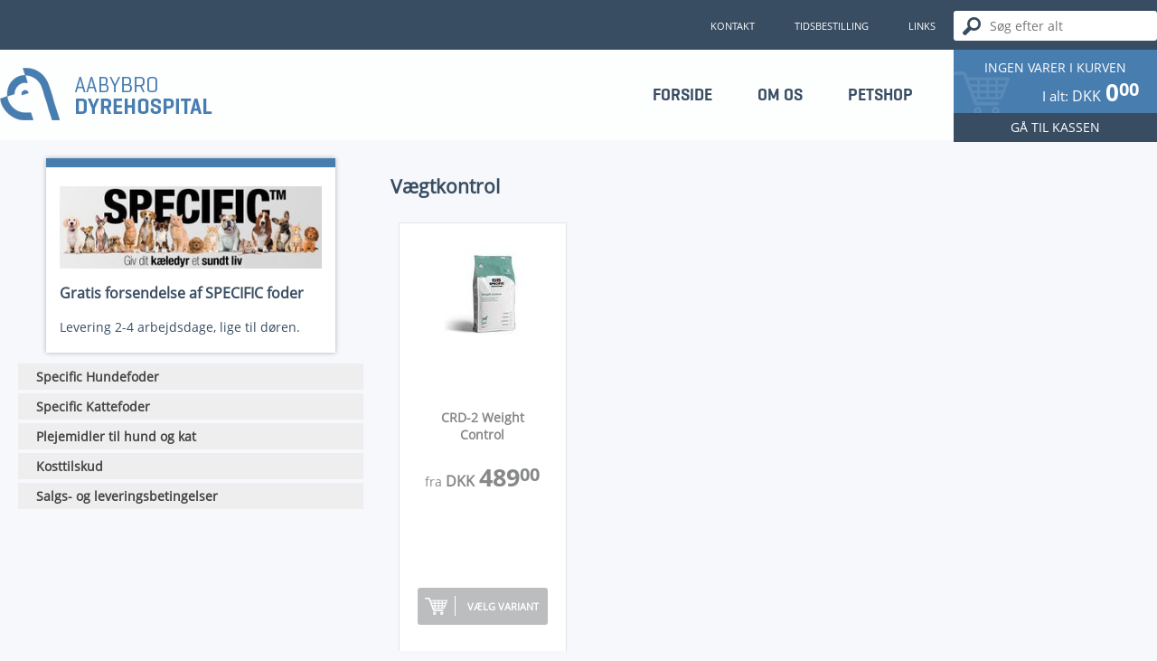

--- FILE ---
content_type: text/html; charset=utf-8
request_url: https://aabybrodyrehospital.dk/shop/hundefoder/slankediaet/vaegtkontrol/default.aspx
body_size: 6415
content:
<!DOCTYPE html> <html> <head><title> Vægtkontrol - Aabybro Dyrehospital </title><meta charset="utf-8"/><meta http-equiv="X-UA-Compatible" content="IE=edge,chrome=1"/><meta name="viewport" content="width=device-width,initial-scale=1"/><meta name="generator" content="Ultimize CMS"/><link rel="shortcut icon" href="/favicon.ico"/> <link rel="stylesheet" type="text/css" href="/App_Themes/Default/style.css?v2.1" media="screen"/> <link rel="stylesheet" type="text/css" href="/Cms_Files/plugins/shop/css/style.css?v=1784" media="all"/> <link rel="stylesheet" type="text/css" href="/Cms_Files/plugins/cookie/css/default/style.css" media="all"/> <link rel="stylesheet" type="text/css" href="/ultimize.css?v=1784" media="all"/> <script type="text/javascript" src="/content/scripts/m1/v-1784/{5e0a2ee21669792a3af05dbda36fde33}.js"></script> <script type="text/javascript" src="/content/scripts/m1/cms_files/javascript/jquery.cycle2.min.js"></script> <script type="text/javascript" src="/content/scripts/m1/Cms_Files/plugins/search/includes/SearchBar.js"></script> <script type="text/javascript" src="/UltimizeIntegration.ashx?t=analytics"></script> </head> <body> <form name="aspnetForm" method="post" action="/shop/hundefoder/slankediaet/vaegtkontrol/default.aspx" id="aspnetForm"> <div> <input type="hidden" name="__VIEWSTATE" id="__VIEWSTATE" value="v54xZm5zCR2r8VjOF7a+ofgoPD6ikf6+NkbmUlq6JtQ1vZjsksIU3si8uiXPsnhGA0opL0m3j1mbwaVXBHOwytEL0xsZSwUi4epiahIjljyMlyuyYI7LhzaqeTAKrSi30AnYhIN/NyPb30johhW/auN5mHrqyr1WgXyAvGharHkQofdHIsnw/90v2vApRLfOxO8B4rWWzJIdknpbzxBFfta0KKPCC9CjHCPcjwP1vnt3dTdOcMySSTu4+fA3nHhDuaxqarrUZDZZDW6OrCKo/EPSO525uUkdY+LlFwgh3fkeSChW2A/pt4zHMxOIiL8NlOUbZMdQWwXNnN1oMCYnUQIckVhpnABzFNbKWQVIy+fBz5CQwySW6ekUNe50bkSCIZSVjhyp0RsIZ81sY3K+U0SLep2cHh4cVqPB2oRiwjEdNBjHAe6cBLO1GDAbQZiT5uUVLQFE/d7a/Y8Phpq9Obb6prqt7EwNHG8rZGREZHEkx4hVSIFb4qHg7mZ+DI9OuKjoyuleLrx3OQVQm8AVQu/RfYOjDd3aNX+63U3cvCQNTErALW1i/iO6Qtl5m2E07wcu9DU5jqAQ75G+RFF+e93iI15Cpm/7TEApBrXh9a9ON8/lQo04nN88UEIvHihBVmZ48eeUbrYYGmQO8dtf/nbctoxDVg2LULyDwSwxGLkTPYrNSJrBAZBvYLqZmvIVZpnEOA2m9eERY8bOFeQq9CuEnxLLIC/ycLM7ShotF1lMLHaa"/> </div> <div> <input type="hidden" name="__VIEWSTATEGENERATOR" id="__VIEWSTATEGENERATOR" value="37F07CD1"/> <input type="hidden" name="__EVENTTARGET" id="__EVENTTARGET" value=""/> <input type="hidden" name="__EVENTARGUMENT" id="__EVENTARGUMENT" value=""/> </div><div class="ultimize_cookie_notification_container"> <div class="ultimize_cookie_notification_notice"> <div class="ultimize_cookie_notification_notice_text"> <p>Vi bruger cookies til at forbedre vores website og din oplevelse.</p> </div> <a class="ultimize_cookie_notification_readmorebutton" href="/information-om-cookies.aspx">Læs mere</a> </div><div class="ultimize_cookie_notification_notice_buttons"> <a class="ultimize_cookie_notification_acceptbutton" href="javascript:__doPostBack(&#39;ctl00$ctl00$ctl06&#39;,&#39;accept&#39;)">OK</a><a class="ultimize_cookie_notification_declinebutton" href="javascript:__doPostBack(&#39;ctl00$ctl00$ctl06&#39;,&#39;decline&#39;)">Nej tak</a> </div> </div> <div id="fb-root"></div> <script>(function (d, s, id) {
    var js, fjs = d.getElementsByTagName(s)[0];
    if (d.getElementById(id)) return;
    js = d.createElement(s); js.id = id;
    js.src = "//connect.facebook.net/da_DK/sdk.js#xfbml=1&version=v2.4&appId=539332372796768";
    fjs.parentNode.insertBefore(js, fjs);
}(document, 'script', 'facebook-jssdk'));</script> <script>
            $(document).ready(function () {





                function makeSlug(text) {
                    return text
                        .toLowerCase()
                        .replace(/ /g, '-')
                        .replace(/[^\w-]+/g, '')
                    ;
                }

                //category menu
                if ($('#category_content').length) {

                    $('#category_content .wrapper > ul > li').each(function () {
                        var title = $(this).find('.title').text(),
                            id = $(this).attr("id"),
                            index = $(this).index(),
                            currentClass = (index == 0 ? ' current' : '');

                        $('#categories ul, #responsive_categories ul').append(
                            '<li>' +
                            '<a href="javascript:void(0);" id="' + id + '" class="' + makeSlug(title) + currentClass + '">' +
                            '<span>' +
                            title +
                            '</span>' +
                            '</a>' +
                            '</li>'
                        );
                    });




                    $('#categories a').click(function (event) {
                        event.preventDefault();

                        $('#category_content .wrapper > ul > li').hide();
                        $('#category_content .wrapper > ul > li:eq(' + $(this).parent().index() + ')').show();
                        window.location.hash = '#tab-' + this.id;
                        $('#categories .current').removeClass('current');
                        $(this).addClass('current');
                    });


                    $('#categories_toggle').click(function (event) {
                        event.preventDefault();
                        $('#responsive_categories ul').slideToggle('fast');
                    });

                    $('#responsive_categories ul a').click(function (event) {
                        event.preventDefault();

                        $('#responsive_categories .wrapper > span').text($(this).text());

                        $('#responsive_categories ul').delay(300).slideToggle('fast');

                        $('#responsive_categories .current').removeClass('current');
                        $(this).addClass('current');

                        $('#category_content .wrapper > ul > li').hide();
                        $('#category_content .wrapper > ul > li:eq(' + $(this).parent().index() + ')').show();
                    });
                }


                if (window.location.hash) {
                    var hash = window.location.hash.substring(5);

                    $('#categories .current').removeClass('current');

                    $("#" + hash).addClass('current');

                    $('#responsive_categories .wrapper > span').text($(this).text());

                    $('#responsive_categories ul').delay(300).slideToggle('fast');

                    $('#category_content .wrapper > ul > li').hide();

                    $('#category_content .wrapper > ul > li#' + hash).show();
                }



                $('#responsive_categories .wrapper > span').text($('#responsive_categories a.current').text());



                //render price
                $('.shopFront span.price, #basket span.price, .responsive_basket span.price, .shopproductlist span.price').each(function () {
                    var price = ($(this).text().indexOf(',') > -1 ? $(this).text().split(',') : $(this).text().split('.')),
                        isocode = $(this).parent().find('.isocode').text();
                    $(this).html('<i>' + isocode + '</i>' + price[0] + '<sup>' + price[1] + '</sup>');
                    $(this).parent().find('.isocode').remove();

                });


                //responsive menu

                var scrollOffset = 0;
                $('#responsive_menu_toggle').click(function (event) {
                    event.preventDefault();
                    $(this).toggleClass('active');
                    $('#responsive_menu').toggleClass('open');
                    $('html,body').toggleClass('fixed');

                    if ($('body').hasClass('fixed')) {
                        scrollOffset = $(window).scrollTop();
                        window.scrollTo(0, 0);
                    } else {
                        window.scrollTo(0, scrollOffset);
                        scrollOffset = 0;
                    }

                });

                $('#responsive_menu li.parent a').click(function (event) {
                    event.preventDefault();
                    $(this).next('ul').slideToggle('fast');
                });

                $('#responsive_menu .responsive_basket').click(function (event) {
                    event.preventDefault();
                    window.location.href = $(this).find('a.gotobasket').attr('href');
                });


                //shopnav
                if ($('#shopnav').length) {
                    $('#shopnav select').change(function () {
                        window.location.href = $(this).val();
                    });
                }



                if ($(window).width() < 1024) {
                    $("#responsive_menu").prepend($(".searchtop"));
                }


                $(".searchtop_field[type='text']").attr("placeholder", "Søg efter alt")

            });


        </script> <a href="javascript:void(0);" id="responsive_menu_toggle">&nbsp;</a> <div id="top"> <div id="topmenu"> <div class="wrapper"> <div id="ctl00_ctl00_sbTop" class="searchtop"> <input type="text" name="ctl00_ctl00_sbTop_TextBox" id="ctl00_ctl00_sbTop_TextBox" onkeydown="return Ultimize.Plugins.Search.OnEnterSubmit(event, &#39;ctl00_ctl00_sbTop_SubmitButton&#39;);" class="searchtop_field"/><input type="button" name="ctl00_ctl00_sbTop_SubmitButton" id="ctl00_ctl00_sbTop_SubmitButton" value="" onclick="var txt = document.getElementById('ctl00_ctl00_sbTop_TextBox'); if (txt != null && txt.value != '') { __doPostBack('ctl00$ctl00$sbTop','') } else if (txt != null) { txt.focus(); return false; }" class="searchtop_button"/> </div> <ul> <li class="menuitem1 firstitem "><a href="/kontakt.aspx"><span class="title">Kontakt</span></a></li> <li class="menuitem2 "><a href="/tidsbestilling.aspx"><span class="title">Tidsbestilling</span></a></li> <li class="menuitem3 lastitem "><a href="/links.aspx"><span class="title">Links</span></a></li> </ul> </div> </div> <div class="wrapper"> <div id="logo"> <a href="/forside.aspx"><img src="/App_Themes/Default/images/logo.png" alt="Ultimize"/></a> </div> <div id="basket"> <div id="ctl00_ctl00_mbTop"> <div class="itemamount"> Ingen varer i kurven </div><div class="totalprice"> <span>I alt: </span><span><span class="price">0,00</span><span class="isocode"> DKK</span></span> </div><span class="gotocheckout"><a href="/shop/checkout/delivery.aspx" class="gotocheckout">Gå til kassen</a></span> </div> </div> <div id="menu"> <ul class="foldoutmenu"> <li class="menuitem1 firstitem "><a href="/forside.aspx"><span class="title">Forside</span></a></li> <li class="menuitem2 "><a href="/om-os-(1).aspx"><span class="title">Om os</span></a></li> <li class="menuitem3 lastitem "><a href="/shop/default.aspx"><span class="title">Petshop</span></a></li> </ul> </div> </div> </div> <div id="responsive_menu"> <ul> <li class="menuitem1 firstitem "><a href="/forside.aspx"><span class="title">Forside</span></a></li> <li class="menuitem2 "><a href="/om-os-(1).aspx"><span class="title">Om os</span></a></li> <li class="menuitem3 lastitem "><a href="/shop/default.aspx"><span class="title">Petshop</span></a></li> </ul> <ul> <li class="menuitem1 firstitem "><a href="/kontakt.aspx"><span class="title">Kontakt</span></a></li> <li class="menuitem2 "><a href="/tidsbestilling.aspx"><span class="title">Tidsbestilling</span></a></li> <li class="menuitem3 lastitem "><a href="/links.aspx"><span class="title">Links</span></a></li> </ul> <div id="ctl00_ctl00_mbResponsive" class="responsive_basket"> <div class="itemamount"> Ingen varer i kurven </div><div class="totalprice"> <span>I alt: </span><span><span class="price">0,00</span><span class="isocode"> DKK</span></span> </div><span class="gotobasket"><a href="/shop/checkout/basket.aspx" class="gotobasket">Gå til kurven</a></span> </div> </div> <div id="page"> <div class="container clearfix"> <div class="wrapper"> <div class="sidebar"> <div class="menucontainer"> <div class="adbox contentboxitem_1"> <h3><img alt="" src="/GetThumbnail.ashx?mode=1&amp;width=320&amp;height=100&amp;permanent=true&amp;imagepath=~/UserFiles/image/specific.jpg" style="width: 320px; height: 100px;"/></h3> <h3><strong>Gratis forsendelse af SPECIFIC foder&nbsp;</strong></h3> <p>Levering 2-4 arbejdsdage, lige til d&oslash;ren.</p> </div> <a href="javascript: void(0);" class="toggle active">Kategorier</a> <ul> <li class="parenttocurrent parent menuitem1 "><a href="/shop/hundefoder/default.aspx"><span>Specific Hundefoder</span></a><ul> <li class="parent menuitem1 "><a href="/shop/hundefoder/hvalpefoder/default.aspx"><span>Hvalpefoder</span></a><ul> <li class="menuitem1 "><a href="/shop/hundefoder/hvalpefoder/smaa-racer/default.aspx"><span>Sm&#229; racer</span></a></li> <li class="menuitem2 "><a href="/shop/hundefoder/hvalpefoder/mellem-racer/default.aspx"><span>Mellem racer</span></a></li> <li class="menuitem3 "><a href="/shop/hundefoder/hvalpefoder/store-racer/default.aspx"><span>Store racer</span></a></li> </ul></li> <li class="parent menuitem2 "><a href="/shop/hundefoder/voksenfoder/default.aspx"><span>Voksenfoder</span></a><ul> <li class="menuitem1 "><a href="/shop/hundefoder/voksenfoder/smaa-racer/default.aspx"><span>Sm&#229; racer</span></a></li> <li class="menuitem2 "><a href="/shop/hundefoder/voksenfoder/mellem-racer/default.aspx"><span>Mellem racer</span></a></li> <li class="menuitem3 "><a href="/shop/hundefoder/voksenfoder/store-racer/default.aspx"><span>Store racer</span></a></li> </ul></li> <li class="parent menuitem3 "><a href="/shop/hundefoder/seniorfoder/default.aspx"><span>Seniorfoder</span></a><ul> <li class="menuitem1 "><a href="/shop/hundefoder/seniorfoder/smaa-racer/default.aspx"><span>Sm&#229; racer</span></a></li> <li class="menuitem2 "><a href="/shop/hundefoder/seniorfoder/mellem-racer/default.aspx"><span>Mellem racer</span></a></li> <li class="menuitem3 "><a href="/shop/hundefoder/seniorfoder/store-racer/default.aspx"><span>Store racer</span></a></li> </ul></li> <li class="parent menuitem4 "><a href="/shop/hundefoder/draegtige-hunde/default.aspx"><span>Dr&#230;gtige hunde</span></a><ul> <li class="menuitem1 "><a href="/shop/hundefoder/draegtige-hunde/smaa-racer/default.aspx"><span>Sm&#229; racer</span></a></li> <li class="menuitem2 "><a href="/shop/hundefoder/draegtige-hunde/mellem-og-store-racer/default.aspx"><span>Mellem og store racer</span></a></li> </ul></li> <li class="menuitem5 "><a href="/shop/hundefoder/aktive-hunde/default.aspx"><span>Aktive hunde</span></a></li> <li class="parenttocurrent parent menuitem6 "><a href="/shop/hundefoder/slankediaet/default.aspx"><span>Slankedi&#230;t</span></a><ul> <li class="current menuitem1 "><a href="/shop/hundefoder/slankediaet/vaegtkontrol/default.aspx"><span>V&#230;gtkontrol</span></a></li> <li class="menuitem2 "><a href="/shop/hundefoder/slankediaet/vaegttab/default.aspx"><span>V&#230;gttab</span></a></li> </ul></li> <li class="parent menuitem7 "><a href="/shop/hundefoder/sygdomsdiaeter/default.aspx"><span>Sygdomsdi&#230;ter</span></a><ul> <li class="menuitem1 "><a href="/shop/hundefoder/sygdomsdiaeter/hudlidelser/default.aspx"><span>Allergi/hudlidelser</span></a></li> <li class="menuitem2 "><a href="/shop/hundefoder/sygdomsdiaeter/mave-og-tarmdiaet/default.aspx"><span>Mave og tarmdi&#230;t</span></a></li> <li class="menuitem3 "><a href="/shop/hundefoder/sygdomsdiaeter/blaeresten/default.aspx"><span>Urinvejsproblemer</span></a></li> <li class="menuitem4 "><a href="/shop/hundefoder/sygdomsdiaeter/hjerte-og-nyrediaet/default.aspx"><span>Nyre- lever- og hjertedi&#230;t</span></a></li> <li class="menuitem5 "><a href="/shop/hundefoder/sygdomsdiaeter/ledproblemer/default.aspx"><span>Ledproblemer</span></a></li> <li class="menuitem6 "><a href="/shop/hundefoder/sygdomsdiaeter/stofskiftelidelser/default.aspx"><span>Stofskiftelidelser</span></a></li> <li class="menuitem7 "><a href="/shop/hundefoder/sygdomsdiaeter/intensive-support/default.aspx"><span>Intensive Support</span></a></li> </ul></li> <li class="menuitem8 "><a href="/shop/hundefoder/vaadfoder/default.aspx"><span>V&#229;dfoder</span></a></li> <li class="menuitem9 "><a href="/shop/hundefoder/godbidder-og-tyggeben/default.aspx"><span>Godbidder og tyggeben</span></a></li> </ul></li> <li class="parent menuitem2 "><a href="/shop/kattefoder/default.aspx"><span>Specific Kattefoder</span></a><ul> <li class="menuitem1 "><a href="/shop/kattefoder/killingefoder/default.aspx"><span>Killingefoder</span></a></li> <li class="menuitem2 "><a href="/shop/kattefoder/voksen-indekat/default.aspx"><span>Voksen kat</span></a></li> <li class="menuitem3 "><a href="/shop/kattefoder/senior-katte/default.aspx"><span>Senior katte</span></a></li> <li class="menuitem4 "><a href="/shop/kattefoder/draegtige-og-diegivende-katte/default.aspx"><span>Dr&#230;gtige og diegivende katte</span></a></li> <li class="menuitem5 "><a href="/shop/kattefoder/slankediaet/default.aspx"><span>Slankedi&#230;t</span></a></li> <li class="parent menuitem6 "><a href="/shop/kattefoder/sygdomsdiaeter/default.aspx"><span>Sygdomsdi&#230;ter</span></a><ul> <li class="menuitem1 "><a href="/shop/kattefoder/sygdomsdiaeter/hudlidelser/default.aspx"><span>Allergi/ hudlidelser</span></a></li> <li class="menuitem2 "><a href="/shop/kattefoder/sygdomsdiaeter/mave-og-tarmdiaet/default.aspx"><span>Mave og tarmdi&#230;t</span></a></li> <li class="menuitem3 "><a href="/shop/kattefoder/sygdomsdiaeter/blaeresten/default.aspx"><span>Urinvejsproblemer</span></a></li> <li class="menuitem4 "><a href="/shop/kattefoder/sygdomsdiaeter/nyrediaet/default.aspx"><span>Nyre- lever og hjertedi&#230;t</span></a></li> <li class="menuitem5 "><a href="/shop/kattefoder/sygdomsdiaeter/ledproblemer/default.aspx"><span>Ledproblemer</span></a></li> <li class="menuitem6 "><a href="/shop/kattefoder/sygdomsdiaeter/endocrin-lidelser/default.aspx"><span>Endocrine lidelser</span></a></li> </ul></li> <li class="menuitem7 "><a href="/shop/kattefoder/vaadfoder/default.aspx"><span>V&#229;dfoder</span></a></li> <li class="menuitem8 "><a href="/shop/kattefoder/godbidder/default.aspx"><span>Godbidder</span></a></li> </ul></li> <li class="parent menuitem3 "><a href="/shop/plejemidler/default.aspx"><span>Plejemidler til hund og kat</span></a><ul> <li class="menuitem1 "><a href="/shop/plejemidler/renseprodukter/default.aspx"><span>&#216;jne</span></a></li> <li class="menuitem2 "><a href="/shop/plejemidler/oererens/default.aspx"><span>&#216;rer</span></a></li> <li class="menuitem3 "><a href="/shop/plejemidler/shampoo-sprays-og-vaadservietter/default.aspx"><span>Shampoo, sprays og renseprodukter</span></a></li> </ul></li> <li class="menuitem4 "><a href="/shop/kosttilskud/default.aspx"><span>Kosttilskud</span></a></li> <li class="menuitem5 "><a href="/shop/salgs-og-leveringsbetingelser/default.aspx"><span>Salgs- og leveringsbetingelser</span></a></li> </ul> </div> </div> <div class="content"> <h2 id="ctl00_ctl00_PageContent_PageContent_ctl00_CategoryListControl1_h1CategoryName" class="shop_category_header">V&#230;gtkontrol</h2><div id="ctl00_ctl00_PageContent_PageContent_ctl00_CategoryListControl1_divCategoryText" class="shop_category_text"></div><div id="ctl00_ctl00_PageContent_PageContent_ctl00_CategoryListControl1_pnlCategoryList" class="shopcategorylist"> </div><div id="ctl00_ctl00_PageContent_PageContent_ctl00_CategoryListControl1_pnlProductList" class="shopproductlist full"> <div class="shop_productlistdynamiccolumns"> <div class="shop_productlistcolumn_item itemno1"> <div class="image"> <a href="/shop/hundefoder/slankediaet/vaegtkontrol/crd-2-weight-control.aspx" title="CRD-2 Weight Control"><img alt="CRD-2 Weight Control" title="CRD-2 Weight Control" src="/Storage/cache/img/Storage/plugin_files/shop/productimages/28/b4d58c9ffe9750b43567c4f648b927d5.jpg"/></a> </div><div class="details"> <strong class="name"><a href="/shop/hundefoder/slankediaet/vaegtkontrol/crd-2-weight-control.aspx"><span>CRD-2 Weight Control</span></a></strong> </div><div class="price"> <span class="priceprimary variants"><span class="pretext">fra </span><span class="price">489,00</span><span class="isocode"> DKK</span></span><span class="pricesecondary variants"><span class="pretext">fra </span><span class="price">391,20</span><span class="isocode"> DKK</span></span> </div><div class="buttons"> <a href="/shop/hundefoder/slankediaet/vaegtkontrol/crd-2-weight-control.aspx" class="selectvariant">Vælg variant</a> </div> </div> </div> </div> </div> </div> <script>

        if ($(window).width() > 1500) {
            $('.sidebar .menucontainer > ul > li.parent').each(function () {

                var classStr = !$(this).hasClass('current') ? 'more plus' : 'more minus';


                $(this).prepend('<a href="javascript:void(0);" class="'+classStr+'">&nbsp;</a>').find('.more').on('click', function (event) {
                    $(this).toggleClass('plus').toggleClass('minus').parent().find('ul').slideToggle('fast');
                });

                if ($(this).find('.current').length) $(this).addClass('current');
            });
        }

        $('.menucontainer ul li.parent > a.more, .menucontainer .toggle').on('click', function (event) {
            event.preventDefault();
            $(this).toggleClass('active').next('ul').slideToggle('fast');
        });


    </script> </div> <div id="footer"> <div class="wrapper"> <table> <tr> <td> <h2>Kontakt</h2> <ul> <li><img alt="" src="/UserFiles/image/logo_footer.png" style="width: 185px; height: 45px;"/><br/> &nbsp;</li> <li><strong><img alt="" src="/UserFiles/image/location_icon.png" style="width: 14px; height: 11px;"/>&nbsp;Aabybro Dyrehospital<br/> &nbsp; &nbsp; &nbsp;</strong>&Oslash;stergade 54 - 9440 Aabybro</li> <li>&nbsp;</li> <li><img alt="" src="/UserFiles/image/phone_icon.png" style="width: 14px; height: 11px;"/>&nbsp;Telefon: +45 98 24 10 47</li> <li><img alt="" src="/UserFiles/image/mail_icon.png" style="width: 14px; height: 11px;"/>&nbsp;<a href="mailto:info@aabybrodyrehospital.dk">info@aabybrodyrehospital.dk</a></li> <li>&nbsp; <div class="fb-like" data-action="like" data-href="https://www.facebook.com/AabybroDyrehospital" data-layout="button_count" data-share="false" data-show-faces="false">&nbsp;</div> </li> </ul> </td> <td> <h2>Find medarbejder</h2> <ul> <li class="menuitem1 firstitem "><a href="/karin-poulsen.aspx"><span class="title">Karin Poulsen</span></a></li> <li class="menuitem2 "><a href="/line-f-andersen.aspx"><span class="title">Line F. Antonisen</span></a></li> <li class="menuitem3 "><a href="/heidi-tausen.aspx"><span class="title">Heidi Tausen</span></a></li> <li class="menuitem4 "><a href="/anna-andreasen.aspx"><span class="title">Anna Andreasen</span></a></li> <li class="menuitem5 "><a href="/githa-munch.aspx"><span class="title">Githa Munch</span></a></li> <li class="menuitem6 lastitem "><a href="/lotte-larsen.aspx"><span class="title">Lotte Larsen</span></a></li> </ul> </td> <td> <h2>Populære genveje</h2> <ul> <li class="menuitem1 firstitem "><a href="/shop/default.aspx"><span class="title">Petshop</span></a></li> <li class="menuitem2 "><a href="/tidsbestilling.aspx"><span class="title">Tidsbestilling</span></a></li> <li class="menuitem3 "><a href="/om-os-(1).aspx"><span class="title">Om os</span></a></li> <li class="menuitem4 "><a href="/kontakt.aspx"><span class="title">Kontakt</span></a></li> <li class="menuitem5 lastitem "><a href="/aabningstider.aspx"><span class="title">&#197;bningstider</span></a></li> </ul> </td> <td> <h2>Kontakt os</h2> <div class="contactform"> <div class="quickform-form"> <div class="row"> <span id="reqQuickFormName" style="display:none;">*</span><input placeholder="Navn" type="text" id="txtQuickFormName"/> </div><div class="row"> <span id="reqQuickFormEmail" style="display:none;">*</span><input placeholder="Email" type="email" id="txtQuickFormEmail"/> </div><div class="row"> <span id="reqQuickFormMessage" style="display:none;">*</span><textarea placeholder="Besked" id="txtQuickFormMessage"></textarea> </div><a class="submit" href="javascript:void(0);" onclick="QuickFormSend(); return false;">Send</a> </div><div class="quickform-success" style="display:none;"> <p><h3>Tak for din henvendelse.</h3></p> </div> </div><!--[if lte IE 8]><script type="text/javascript">
	$(document).ready(function(){$('.contactform .row input').each(function(){$(this).val($(this).attr('placeholder'));});});
</script><![endif]--><script type="text/javascript">
	function QuickFormSend(){var send = true;var name = $('#txtQuickFormName').val();if($('#txtQuickFormName').val() == ''){$('#reqQuickFormName').show();send = false;}else{$('#reqQuickFormName').hide();};var email = $('#txtQuickFormEmail').val();if($('#txtQuickFormEmail').val() == ''){$('#reqQuickFormEmail').show();send = false;}else{$('#reqQuickFormEmail').hide();};var phone = ' ';var msg = $('#txtQuickFormMessage').val();if($('#txtQuickFormMessage').val() == ''){$('#reqQuickFormMessage').show();send = false;}else{$('#reqQuickFormMessage').hide();};if(send){$.ajax({type: 'GET',url: '/CMS_Files/plugins/quickform/Handler.ashx',data: { job: 'sendmail', name: name, email: email, phone: phone, msg: msg},dataType: 'json',success: function () {$('.quickform-form').hide();$('.quickform-success').show(); }, error: function () {alert('error')}});};};
</script> </td> </tr> </table> </div> <div class="clearfix"></div> <div class="ultimize" id="ultimize"> <a href="http://konxion.dk" title="Powered by Ultimize CMS"><span>KONXION A/S</span></a> </div> </div> </div> <div class="cookieWrap"> <div class="cookieText"> <p>Vi bruger cookies til at forbedre vores website og din oplevelse.</p><a class="cookieReadmore" href="/information-om-cookies.aspx" title="Læs mere">Læs mere</a> </div><div class="cookieBtn"> <a href="javascript:AcceptCookies();">OK</a> </div> </div> <script>
    $(document).ready(function () {
        setTimeout(function () {
            $(".cookieWrap").addClass("show");
        }, 3000);
    });

    function AcceptCookies() {
        $.ajax({
            type: "POST",
            url: "/CMS_Files/plugins/custom/cookie/CookieHandler.ashx?job=AcceptCookies",
            dataType: "html",
            success: function () {
                $(".cookieWrap").removeClass("show");
            }
        });
    }
</script> <script type="text/javascript">
//<![CDATA[
var theForm = document.forms['aspnetForm'];
if (!theForm) {
    theForm = document.aspnetForm;
}
function __doPostBack(eventTarget, eventArgument) {
    if (!theForm.onsubmit || (theForm.onsubmit() != false)) {
        theForm.__EVENTTARGET.value = eventTarget;
        theForm.__EVENTARGUMENT.value = eventArgument;
        theForm.submit();
    }
}
//]]>
</script> </form> </body> </html> <!-- Page Type: Category Language ID: 1 Execution time: 00:00:00.1012016 -->

--- FILE ---
content_type: text/css
request_url: https://aabybrodyrehospital.dk/App_Themes/Default/style.css?v2.1
body_size: 7080
content:
@import url('normalize.css');
@import url('fonts.css');

* {
    -moz-box-sizing: border-box;
    -webkit-box-sizing: border-box;
    box-sizing: border-box;
    outline: none;
}




/* */
table.search_shop_product_item td {
    padding: 5px;
}

table.search_shop_product_item td .selectvariant {
padding:0 10px !important;
}

table.search_shop_product_item td span.pricesecondary {
	display: none;
}

/* */

body {
    margin: 0;
    padding: 0;
    font: 14px opensansregular, Verdana, Helvetica, sans-serif;
    color: #394d62;
    background: #f6f8fb;
}

    html.fixed,
    body.fixed {
        height: 100%;
        overflow: hidden;
    }

.clearfix:before, .clearfix:after {
    content: "";
    display: table;
}

.clearfix:after {
    clear: both;
}

.clearfix {
    -ms-zoom: 1;
    zoom: 1;
}


.fb-like {
    margin-top: 15px;
}

.hidden {
    display: none;
}

.wrapper {
    /*width: 960px;*/
    max-width: 1305px;
    width: 100%;
    margin: 0 auto;
}

div#page {
    background: #f6f8fb;
    margin-top: 155px;
}

div#top {
    position: fixed;
    width: 100%;
    height: 155px;
    background: rgba(255,255,255,.8);
    top: 0;
    left: 0;
    z-index: 999;
}

div#logo {
    float: left;
    margin: 20px 0;
}

div#topmenu {
    height: 55px;
    width: 100%;
    background: #394d62;
    color: #fff;
    float: right;
}

    div#topmenu ul {
        margin: 0;
        padding: 0;
        list-style-type: none;
        float: right;
    }

    div#topmenu li {
        display: inline-block;
        padding: 0 20px;
        line-height: 55px;
    }

    div#topmenu a {
        color: #fff;
        font-size: .8em;
        text-transform: uppercase;
        font-weight: 100;
    }

        div#topmenu a:hover {
            text-decoration: none;
            color: #ccc;
        }

div.responsive_basket,
div#basket {
    float: right;
    width: 225px;
    background: url(images/basket_icon.png) bottom left no-repeat #487db0;
    color: #fff;
    height: 72px;
    display: block;
    padding: 10px 20px;
    position: relative;
}

    div#basket .itemamount {
        text-align: center;
        text-transform: uppercase;
    }

        div.responsive_basket .itemamount span,
        div#basket .itemamount span {
            font-weight: bold;
        }

    div#basket span.gotocheckout {
        display: block;
        position: absolute;
        left: 0;
        bottom: -30px;
        width: 100%;
        background: #394d62;
        text-align: center;
        text-transform: uppercase;
        height: 32px;
    }

        div#basket span.gotocheckout a {
            color: #fff;
            display: block;
            line-height: 32px;
            /*background: url(images/chevron_right_white.png) 15px center no-repeat;*/
        }

            div#basket span.gotocheckout a:hover {
                /*background: url(images/chevron_right_white.png) 15px center no-repeat #47ad68;*/
                text-decoration: none;
            }

    div#basket .totalprice {
        text-align: right;
        font-size: 1.1em;
    }

        div.responsive_basket .totalprice i,
        div#basket .totalprice i {
            font-style: normal;
            font-size: 0.6em;
            margin-right: 5px;
            font-weight: lighter;
            font-family: opensansregular;
        }


div#menu {
    font-family: geogtsemibold;
    font-size: 1.3em;
    text-transform: uppercase;
    float: right;
    margin-right: 20px;
    height: 100%;
}

    div#menu ul {
        margin: 0;
        padding: 0;
        list-style: none;
    }

    div#menu > ul > li {
        position: relative;
        display: table-cell;
        vertical-align: middle;
        height: 100px;
    }

        div#menu > ul > li.parent > a:after {
            content: '\f107';
            display: block;
            font-family: FontAwesome;
            position: absolute;
            right: 10px;
            top: 1px;
            width: 15px;
            height: 20px;
            text-align: center;
        }

    div#menu ul li > a {
        display: block;
        padding: 0 25px;
        font-weight: bold;
        color: #394d62;
        position: relative;
    }

        div#menu ul li > a > span {
            display: table-cell;
            vertical-align: middle;
        }

        div#menu ul li > a:hover,
        div#menu ul li:hover > a,
        div#menu ul li.current > a,
        div#menu ul li.parenttocurrent > a {
            text-decoration: none;
            color: #487db0;
        }


    /* #####################
   DROPDOWN SETUP - ONLY USE IF NESCESSARY
   ##################### */
    /* 2nd level */
    div#menu ul li ul {
        background: #394d62;
        color: #fff;
        position: absolute;
        left: 0;
        top: 100px;
        z-index: 999;
        display: none;
        /*width: 180px;*/
        font-size: 1em;
    }

        div#menu ul li ul li {
            position: relative;
            padding: 10px 0;
            border-bottom: 1px solid #1f2934;
        }

            div#menu ul li ul li a {
                color: #fff;
                font-size: .7em;
            }

            div#menu ul li ul li > a:hover,
            div#menu ul li ul li:hover > a,
            div#menu ul li ul li.current > a,
            div#menu ul li ul li.parenttocurrent > a {
                color: #aaa;
            }
            /* 3rd level */
            div#menu ul li ul li ul {
                top: 0;
                left: 180px;
            }

                div#menu ul li ul li ul li > a {
                }
/* #####################
   DROPDOWN SETUP - ONLY USE IF NESCESSARY
   ##################### */


div.container {
}

div.content {
    float: left;
    width: 100%;
    max-width: 955px;
    padding: 20px 10px 50px 10px;
}

div.content-full {
    margin: 80px 0;
    padding: 0 20px;
}

div.sidebar {
    float: left;
    width: 100%;
    max-width: 350px;
    padding: 20px;
}

    div.sidebar a {
        display: block;
        padding: 5px;
        color: #1f2934;
    }

        div.sidebar a:hover {
            background: #487db0;
            color: #fff;
            text-decoration: none;
        }

    div.sidebar ul ul {
        display: none;
    }

    div.sidebar .menucontainer .toggle {
        background: #394d62;
        color: #fff;
        display: none;
        text-transform: uppercase;
        text-align: center;
        padding: 10px;
        position: relative;
    }

        div.sidebar .menucontainer .toggle:after {
            content: '+';
            font-family: Impact;
            font-weight: bold;
            font-size: 2.3em;
            color: #fff;
            position: absolute;
            top: 0;
            right: 0;
            display: block;
            margin: 2px 10px;
        }

        div.sidebar .menucontainer .toggle.active:after {
            content: '-';
            margin: 0 15px;
        }





    div.sidebar .menucontainer > ul > li > ul {
        background: #eee;
        padding-left: 10px;
    }

        div.sidebar .menucontainer > ul > li > ul > li > ul {
            background: #ddd;
            padding-left: 10px;
        }

            div.sidebar .menucontainer > ul > li > ul > li > ul > li > ul {
                background: #ccc;
                padding-left: 10px;
            }

    div.sidebar .menucontainer > ul > li.current ul {
        display: block;
    }

    div.sidebar ul {
        list-style-type: none;
        margin: 0;
        padding: 0;
    }

    div.sidebar .menucontainer > ul > li > a {
        display: block;
        color: #444;
        padding: 5px 20px;
        font-weight: bold;
        background: #eee;
        margin: 2px 0;
    }

        div.sidebar .menucontainer > ul > li.current > a,
        div.sidebar .menucontainer > ul > li > a:hover {
            background: #394d62;
            color: #fff;
            text-decoration: none;
        }

    div.sidebar .menucontainer > ul ul ul li.current > a,
    div.sidebar .menucontainer > ul ul li.current > a {
        background: #487db0;
        color: #fff;
        text-decoration: none;
    }


    div.sidebar .menucontainer li {
        position: relative;
        overflow: hidden;
    }

    div.sidebar .menucontainer .more {
        position: absolute;
        right: 0;
        top: 0;
        padding: 2px 15px 3px 15px;
        display: none;
    }

        div.sidebar .menucontainer .more:hover {
            background: transparent;
            color: #1f2934;
        }

    div.sidebar .menucontainer .current .more:hover {
        color: #fff;
    }

    div.sidebar .menucontainer .more.plus:after {
        content: '+';
        font-size: 1.3em;
        font-weight: bold;
    }

    div.sidebar .menucontainer .more.minus:after {
        content: '-';
        font-size: 1.5em;
        font-weight: bold;
        position: absolute;
        right: 17px;
        top: 0;
    }


    div.sidebar .adbox {
        padding: 5px 15px;
        margin: 0 auto 10px auto;
        background: #fff;
        box-shadow: 0 0 5px 0 rgba(0,0,0,.3);
        border-top: 10px solid #487db0;
        max-width: 320px;
    }

div#footer .contactform input[type=text],
div#footer .contactform input[type=email],
div#footer .contactform textarea {
    width: 100%;
    max-width: 250px;
    padding: 5px;
    margin: 5px 0;
    -moz-border-radius: 3px;
    -webkit-border-radius: 3px;
    border-radius: 3px;
    border: none;
}

div#footer .contactform input[type=text],
div#footer .contactform input[type=email] {
    padding: 10px 5px 10px 50px;
}

div#footer .contactform textarea {
    min-height: 100px;
}

div#footer .contactform .submit {
    line-height: 20px;
    background: #bbbdbe;
    color: #fff;
    border: none;
    text-transform: uppercase;
    padding: 10px 20px 10px 50px;
    width: 130px;
    height: 40px;
    margin: 10px 0;
    display: block;
    -moz-border-radius: 3px;
    -webkit-border-radius: 3px;
    border-radius: 3px;
    font-size: 1.2em;
    font-family: opensansbold;
    position: relative;
}


div#footer .contactform .row {
    position: relative;
}

    div#footer .contactform .row:nth-child(1):before {
        content: '';
        display: block;
        width: 22px;
        padding: 0 10px;
        height: 30px;
        left: 0;
        top: 10px;
        background: url(images/name_icon.png) center center no-repeat;
        position: absolute;
        border-right: 1px solid #bbbdbe;
    }

    div#footer .contactform .row:nth-child(2):before {
        content: '';
        display: block;
        width: 22px;
        padding: 0 10px;
        height: 30px;
        left: 0;
        top: 10px;
        background: url(images/mail_icon.png) center center no-repeat;
        position: absolute;
        border-right: 1px solid #bbbdbe;
    }


div#footer .contactform .submit:hover {
    background: #47ad68;
    text-decoration: none;
}

div#footer .contactform .submit:active {
    background: #2e6b41;
}

div#footer .contactform .submit:before {
    content: '';
    width: 30px;
    height: 30px;
    display: block;
    background: url(images/subscribe_icon.png) center center no-repeat;
    border-right: 1px solid #fff;
    position: absolute;
    top: 0;
    left: 0;
    padding: 5px;
}

div#footer .contactform .quickform-success {
    color: #47ad68;
}


div#footer {
    overflow: hidden;
    padding: 40px 20px 200px 20px;
    background: #394d62;
    color: #d7dbe0;
}


    div#footer .wrapper {
        padding: 0 20px;
    }

    div#footer h2 {
        color: #487db0;
        font-weight: 500;
        text-transform: uppercase;
        font-family: geogtregular;
        font-size: 1.3em;
    }

    div#footer ul {
        list-style-type: none;
        margin: 0;
        padding: 0;
    }

        div#footer ul li {
            margin: 3px 0;
        }

            div#footer ul li a {
                color: #fff;
                position: relative;
                padding-left: 15px;
            }

                div#footer ul li a:before {
                    content: '\f105';
                    font-family: FontAwesome;
                    display: block;
                    position: absolute;
                    left: 0;
                    top: 3px;
                    color: #487db0;
                }


                div#footer ul li a:hover {
                    text-decoration: none;
                    font-weight: bold;
                }

    div#footer > .wrapper > table td:first-child a {
        padding-left: 0;
        text-decoration: underline;
    }

        div#footer > .wrapper > table td:first-child a:before {
            display: none;
        }

    div#footer > .wrapper > table {
        width: 100%;
    }

        div#footer > .wrapper > table,
        div#footer > .wrapper > table > tbody,
        div#footer > .wrapper > table > tbody > tr,
        div#footer > .wrapper > table > tbody > tr > td {
            display: block;
        }

            div#footer > .wrapper > table > tbody > tr > td {
                width: 25%;
                float: left;
            }

.searchtop {
    display: inline-block;
    position: relative;
    float: right;
    margin-top: 12px;
}

    .searchtop input[type=button] {
        background: url(images/search_icon.png) center center no-repeat transparent;
        border: none;
        float: right;
        padding: 5px;
        position: absolute;
        top: 0;
        left: 5px;
        z-index: 1;
        width: 30px;
        height: 100%;
    }

    .searchtop input[type=text] {
        padding: 7px;
        float: right;
        border: none;
        -moz-border-radius: 3px;
        -webkit-border-radius: 3px;
        border-radius: 3px;
        padding-left: 40px;
        min-width: 225px;
    }


/* frontpage */

.slideshowFront {
    width: 100%;
    background: #487db0;
    margin-top: -100px;
    position: relative;
    overflow: hidden;
}

    .slideshowFront ul,
    .slideshowFront li,
    .slideshowFront > p {
        list-style-type: none;
        margin: 0;
        padding: 0;
        width: 100% !important;
    }

        .slideshowFront > p > img {
            width: 100% !important;
        }

    .slideshowFront .tagline {
        position: absolute;
        color: #fff;
        font-family: annie;
        top: 50%;
        width: 100%;
        z-index: 998;
        font-size: 2.5em;
        margin-top: -1.2em;
        transform: translateX(20%);
    }

        .slideshowFront .tagline h1,
        .slideshowFront .tagline h2 {
            margin: -20px 80px;
            font-weight: 400;
            text-shadow: 0 0 5px rgba(0,0,0,1);
        }

        .slideshowFront .tagline h1 {
            font-weight: 500;
            font-size: 3em;
        }


.categories {
    position: absolute;
    bottom: 0;
    z-index: 500;
    width: 100%;
    border-bottom: 3px solid #f6f8fb;
    font-family: geogtregular;
}

    .categories ul {
        list-style-type: none;
        margin: 0;
        padding: 0;
    }

    .categories li {
        display: table-cell;
        vertical-align: middle;
    }

    .categories a {
        display: block;
        width: 245px;
        height: 80px;
        background: url(images/category_gradient_tile.png) bottom left repeat-x #487db0;
        color: #394d62;
        border-left: 12px solid #394d62;
        font-size: 1.4em;
        position: relative;
        padding-left: 100px;
        margin-right: 15px;
    }

        .categories a:before {
            content: '';
            display: block;
            position: absolute;
            top: 7px;
            left: 7px;
            width: 65px;
            height: 65px;
        }

        .categories a.velkommen {
            text-align: center;
            padding-left: 0;
        }

            .categories a.velkommen span {
                display: block;
                text-align: center;
                line-height: 80px;
            }

            .categories a.velkommen:before {
                display: none;
            }


    .categories li:nth-child(2) a:before {
        background: url(images/cat_icon_kaniner.png) center center no-repeat;
    }

    .categories li:nth-child(3) a:before {
        background: url(images/cat_icon_katte.png) center center no-repeat;
    }

    .categories li:nth-child(4) a:before {
        background: url(images/cat_icon_hunde.png) center center no-repeat;
    }

    .categories li:nth-child(5) a:before {
        background: url(images/cat_icon_heste.png) center center no-repeat;
    }




.responsive_categories a:before {
    content: '';
    display: block;
    position: absolute;
    top: 7px;
    left: 7px;
    width: 40px;
    height: 40px;
}

.responsive_categories a.katte:before {
    background: url(images/res_cat_icon_katte.png) center center no-repeat;
}

.responsive_categories a.kanin--gnaver:before {
    background: url(images/res_cat_icon_kanin.png) center center no-repeat;
}

.responsive_categories a.hunde:before {
    background: url(images/res_cat_icon_hunde.png) center center no-repeat;
}

.responsive_categories a.heste-og-udkrende-praksis:before {
    background: url(images/res_cat_icon_heste.png) center center no-repeat;
}


.responsive_categories a.udkrende-praksis:before {
    background: url(images/res_cat_icon_udkrende-praksis.png) center center no-repeat;
}

.categories li:last-child a {
    margin-right: 0;
}

.categories a:hover {
    text-decoration: none;
    color: #394d62;
    background: url(images/category_gradient_tile.png) bottom left repeat-x #62a2e0;
}

.categories a.current {
    background: #f6f8fb;
}

.categories a span {
    display: table-cell;
    vertical-align: middle;
    height: 80px;
}

.category_content {
    padding: 50px 0;
}

    .category_content ul {
        list-style-type: none;
        margin: 0;
        padding: 0;
    }

    .category_content li {
        display: none;
    }

        .category_content li:first-child {
            display: block;
        }


    .category_content .image {
        float: right;
        width: 50%;
        min-height: 1px;
        text-align: right;
    }

    .category_content .title {
        display: none;
    }

    .category_content .tekst {
        float: right;
        width: 50%;
        max-width: 600px;
        padding: 0 30px;
    }

        .category_content .tekst h1 {
            font-family: geogtregularitalic;
        }

        .category_content .tekst h2 {
            font-size: 1.3em;
        }

        .category_content .tekst strong {
            font-family: opensansbold;
            font-weight: normal;
        }

    .category_content .knap {
        text-transform: uppercase;
        font-weight: bold;
        color: #fff;
        background: #477aaa;
        text-align: center;
        padding: 12px 15px;
        font-family: opensansbold;
        font-family: 1.5em;
        position: relative;
        padding-left: 50px;
        -moz-border-radius: 2px;
        -webkit-border-radius: 2px;
        border-radius: 2px;
    }

        .category_content .knap:hover {
            text-decoration: none;
            background: #47ad68;
        }

        .category_content .knap:before {
            content: '';
            display: block;
            width: 38px;
            height: 30px;
            position: absolute;
            top: 7px;
            border-right: 1px solid #fff;
            left: 1px;
            background: url(images/plus_icon.png) center center no-repeat;
        }

    .category_content .wrapper {
        float: right;
        width: 100%;
        min-width: 980px;
    }


.patient {
    color: #fff;
    position: relative;
    display: none;
}

    .patient img {
        width: 100%;
    }

    .patient .tekst {
        position: absolute;
        bottom: 100px;
        left: 0;
        width: 100%;
        text-align: center;
    }

        .patient .tekst a {
            color: #fff;
            font-weight: bold;
        }

            .patient .tekst a:hover {
                text-decoration: none;
            }

        .patient .tekst h1,
        .patient .tekst h2,
        .patient .tekst h3 {
            font-family: annie;
        }

        .patient .tekst h1 {
            font-size: 5em;
            font-weight: 100;
            margin: .3em;
        }

        .patient .tekst > p {
            margin: .5em;
        }

    .patient .description {
        position: absolute;
        top: 195px;
        left: 0;
    }

        .patient .description h1 {
            background: #394d62;
            color: #fff;
            border-left: 10px solid #487db0;
            padding: 20px 45px;
            width: 340px;
            height: 80px;
            text-transform: uppercase;
            margin: 0;
            font-family: geogtregular;
            font-weight: 100;
        }

        .patient .description > div {
            width: 340px;
            background: #487db0;
            border-left: 10px solid #394d62;
            padding: 45px;
        }

        .patient .description strong {
            font-family: opensansbold;
        }

.shopFront {
    margin: 80px 0;
}

.shop_product_price {
    font-size: 1.5em;
    display: block;
    font-weight: bold;
}


.shopproductlist .shop_productlistdynamiccolumns {
    float: none !important;
}

.shopproductlist .shop_productlistdynamiccolumns_noitems {
    display: none;
}


.shopproductlist .shop_productlistcolumn_item,
.shopFront .shop_productlistcolumn_item {
    border: 1px solid #e3e4e4;
    background: #fff !important;
    float: left !important;
    width: 22.6% !important;
    padding: 25px 20px !important;
    margin: 0 0 30px 30px !important;
    color: #87888a;
    max-width: 300px;
    height: 480px !important;
    box-shadow: none !important;
}


    .shopproductlist .shop_productlistcolumn_item:nth-child(2n+4),
    .shopFront .shop_productlistcolumn_item:nth-child(2n+4) {
        margin-right: 0;
    }

.shopproductlist .pricesecondary,
.shopFront .pricesecondary {
    display: none;
}

.shopproductlist div.price,
.shopFront div.price {
    text-align: center !important;
    margin: 0 auto;
    bottom: 0;
    /*width: 60% !important;*/
    position: relative !important;
    border-top: none !important;
}

.shop_productlistdynamiccolumns .pretext,
.shopproductlist .pretext {
}

#basket span.price,
.shopproductlist span.price,
.shopFront span.price {
    font-family: opensansbold;
    font-size: 1.9em;
    font-weight: bold;
}

    #basket span.price sup,
    .shopproductlist span.price sup,
    .shopFront span.price sup {
        top: -.3em;
    }



#basket span.price {
    font-size: 1.7em;
}




#basket .isocode,
.shopproductlist .isocode,
.shopFront .isocode {
    float: left;
    line-height: 2em;
    display: none;
}

.shopproductlist span.price i,
.shopFront span.price i {
    font-style: normal;
    font-size: 0.6em;
    margin-right: 5px;
    font-family: opensansregular;
}

.shopproductlist .shop_productlistcolumn_item {
    text-align: center;
}

.shopproductlist .image,
.shopFront .image {
    margin-bottom: 10px;
    text-align: center;
    min-height: 170px;
}


.shopproductlist .name,
.shopproductlist .details,
.shopFront .details {
    -ms-word-wrap: break-word;
    word-wrap: break-word;
    text-align: center !important;
    margin: 0 auto;
    min-height: 3.2em;
    display: block;
    text-transform: initial !important;
}

.shopproductlist .details {
    height: auto !important;
    margin-bottom: 10px;
}

.shopproductlist .priceprimary {
    display: block;
    width: 90%;
    text-align: center;
    margin: 25px auto;
    -ms-word-wrap: break-word;
    word-wrap: break-word;
    min-height: 60px;
}

.shopproductlist .name a,
.shopFront .details a {
    color: #87888a;
}

    .shopproductlist .name a:hover,
    .shopFront .details a:hover {
        text-decoration: none;
    }

.shopproductlist .buttons,
.shopFront .buttons {
    text-align: center;
    margin-top: 20px;
    position: relative !important;
    width: auto !important;
}


    .shopproductlist .selectvariant,
    .shopFront .selectvariant,
    .shopproductlist .buy,
    .shop_product_right .buybutton,
    .shopFront .buttons .buy {
        background: #bbbdbe !important;
        color: #fff !important;
        font-weight: bold !important;
        text-transform: uppercase !important;
        padding: 10px 10px 10px 55px;
        border: none !important;
        -moz-border-radius: 3px !important;
        -webkit-border-radius: 3px !important;
        border-radius: 3px !important;
        display: inline-block !important;
        position: relative;
        width: auto !important;
        height: auto !important;
        line-height: normal !important;
        -moz-transition: none;
        -o-transition: none;
        -webkit-transition: none;
        transition: none;
        font-size: 1em;
    }

        .shopproductlist .selectvariant:after,
        .shopFront .selectvariant:after,
        .shopproductlist .buy:after,
        .shop_product_right .buybutton:after,
        .shopFront .buttons .buy:after {
            content: '';
            display: block;
            width: 25px;
            height: 6px;
            padding: 8px;
            background: url(images/basket_icon_small.png) center center no-repeat;
            border-right: 1px solid #fff;
            position: absolute;
            top: 9px;
            left: 0;
        }

        .shopproductlist .selectvariant:hover,
        .shopFront .selectvariant:hover,
        .shopproductlist .buy:hover,
        .shop_product_right .buybutton:hover,
        .shopFront .buttons .buy:hover {
            background: #47ad68 !important;
            text-decoration: none;
        }

        .shopproductlist .selectvariant:active,
        .shopFront .selectvariant:active,
        .shopproductlist .buy:active,
        .shop_product_right .buybutton:active,
        .shopFront .buttons .buy:active {
            background: #2e6b41 !important;
        }


.selectvariant {
    font-size: .8em !important;
    padding: 13px 10px 13px 55px !important;
    margin-top: -2px;
}

.shop_product_right .buybutton {
    float: right;
}

.shop_product_right {
    background: #eee !important;
    padding: 20px;
    width: auto !important;
}


.shopcheckoutsteps {
    background: #487db0;
    color: #fff;
    padding: 10px !important;
    text-transform: uppercase;
}

    .shopcheckoutsteps a {
        color: #fff;
        font-weight: bold;
    }

        .shopcheckoutsteps a:hover {
            text-decoration: none;
        }

.shippingselector tbody td,
.basket thead th,
.basket tbody td {
    padding: 10px !important;
}

.terms a {
    display: block;
    margin: 5px 15px;
}

.terms span:last-child {
    color: red;
}

.customer_data .customer input,
.delivery_data .delivery input {
    width: 100% !important;
}

.shopcheckoutdeliverydata .label,
.customer_data .label,
.delivery_data .label {
    padding: 5px 30px 5px 0;
    font-weight: bold;
}

.checkout_deliverytype {
    margin-bottom: 10px;
    padding-bottom: 20px;
    border-bottom: 1px solid #ccc;
}

#shopnav {
    background: #394d62;
    color: #fff;
    margin: 50px 0;
    font-family: geogtsemibold;
}

    #shopnav .wrapper > ul {
        float: right;
        list-style-type: none;
        margin: 12px;
    }

        #shopnav .wrapper > ul li {
            display: inline-block;
        }

    #shopnav .title {
        display: inline-block;
        padding: 7px 20px 7px 40px;
        color: #487db0;
        font-size: 1.5em;
        text-transform: uppercase;
        margin-left: 20px;
        background: #f6f8fb;
    }

        #shopnav .title a {
            color: #487db0;
        }

            #shopnav .title a:hover {
                text-decoration: none;
                color: #487db0;
            }

    #shopnav label {
        color: #487db0;
    }

    #shopnav select {
        background: url(images/selectbox_icon.png) center right no-repeat #465b71;
        color: #fff;
        border: none;
        display: inline-block;
        margin: 0 10px;
        -webkit-appearance: none;
        position: relative;
        padding-right: 15px;
        text-transform: uppercase;
    }

    #shopnav option {
        color: #000;
        background: #fff;
    }

/***/


    .form_table .form_textarea,
    .form_table .form_textbox {
        padding: 5px;
        margin: 5px 0;
        border: 1px solid #487db0;
        max-width: 100%;
    }

    .form_submit {
        background: #487db0;
        padding: 7px 15px;
        margin: 5px 0;
        color: #ffF;
        border: none;
        border-radius: 2px;
    }
    .form_submit:hover {
        background: #394d62;
    }
    .form_submit:active {
        background: #1f2934;
    }


/* #####################
   HEADINGS, PARAGRAPH AND IMAGE - ONLY USE IF NESCESSARY
   ##################### */
h1, h2, h3 {
}

h1 {
}

h2 {
}

h3 {
}

p {
}

iframe {
    max-width: 100%;
}

img {
    max-width: 100%;
    height: auto !important;
    vertical-align: middle;
}
/* #####################
   HEADINGS, PARAGRAPH AND IMAGE - ONLY USE IF NESCESSARY
   ##################### */


a {
    color: #08c;
    text-decoration: none;
}

    a:hover {
        color: #005580;
        text-decoration: underline;
    }



/* #####################
   RESPONSIVE - ONLY USE IF NESCESSARY
   ##################### */


#categories_toggle {
    width: 50px;
    border: none;
    height: 50px;
    display: block;
    float: right;
    padding: 0;
    position: relative;
    background: #394d62;
}

    #categories_toggle:after {
        content: '\f107';
        text-align: center;
        line-height: 50px;
        display: block;
        width: 50px;
        height: 50px;
        position: absolute;
        top: 0;
        right: 0;
        font-family: FontAwesome;
        color: #fff;
    }

.responsive_categories {
    font-family: geogtregular;
    font-size: 1.3em;
    display: none;
}

    .responsive_categories .wrapper > span {
        display: block;
        padding: 15px 20px 12px 50px;
        background: #ddd;
    }

    .responsive_categories ul {
        list-style-type: none;
        margin: 0;
        padding: 0;
        width: 100%;
        display: none;
    }

    .responsive_categories a {
        background: #487db0;
        color: #394d62;
        padding: 15px 20px 15px 65px;
        border-left: 6px solid #394d62;
        border-bottom: 1px solid #34699c;
        display: block;
        position: relative;
    }

        .responsive_categories a.current {
            background: #62a2e0;
            border-left: 6px solid #487db0;
        }


        .responsive_categories a:hover {
            text-decoration: none;
        }


#responsive_menu_toggle {
    position: fixed;
    top: 0;
    right: 0;
    max-width: 60px;
    margin: 10px;
    z-index: 10000;
    width: 60px;
    height: 60px;
    background: url(images/responsive_menu.png) center center no-repeat;
    display: none;
}

    #responsive_menu_toggle:hover {
        text-decoration: none;
    }

    #responsive_menu_toggle.active {
        background: url(images/responsive_menu_active.png) center center no-repeat;
    }

#responsive_menu {
    position: absolute;
    top: 0;
    left: -320px;
    max-width: 320px;
    width: 100%;
    height: 100%;
    z-index: 9999;
    background: #394d62;
    padding: 40px 0;
    -moz-transition: all .3s;
    -o-transition: all .3s;
    -webkit-transition: all .3s;
    transition: all .3s;
    font-family: geogtsemibold;
    font-weight: bold;
    font-size: 1.3em;
    text-transform: uppercase;
    overflow: scroll;
}

    #responsive_menu.open {
        left: 0;
    }

    #responsive_menu ul {
        list-style-type: none;
        margin: 0;
        padding: 0;
    }

        #responsive_menu ul > li > ul {
            display: none;
            background: #2a3d51;
        }

            #responsive_menu ul > li > ul > li > a {
                padding-left: 30px;
            }

    #responsive_menu > ul:nth-child(2) {
        background: #1f2934;
        font-family: Arial;
        font-size: .7em;
        font-weight: normal;
        padding: 20px 0;
    }

    #responsive_menu a {
        display: block;
        padding: 10px 20px;
        color: #fff;
        position: relative;
    }

    #responsive_menu li.parent > a:after {
        content: '\f107';
        display: block;
        position: absolute;
        right: 20px;
        top: 12px;
        font-family: FontAwesome;
    }

    #responsive_menu a:hover {
        text-decoration: none;
    }

    #responsive_menu .responsive_basket {
        width: 100%;
        height: auto;
        padding: 0;
        background: #487db0;
        float: none;
        font-family: verdana;
        font-weight: normal;
        font-size: .8em;
    }

        #responsive_menu .responsive_basket > div {
            padding: 10px 20px;
        }

        #responsive_menu .responsive_basket .totalprice {
            text-align: right;
        }

            #responsive_menu .responsive_basket .totalprice span {
                display: inline-block;
                margin: 0 5px;
                font-size: 1em;
            }

            #responsive_menu .responsive_basket .totalprice .price {
                font-size: 1.6em;
                font-weight: bold;
            }


        #responsive_menu .responsive_basket .gotobasket {
            display: block;
            text-align: center;
            background: #1f2934;
        }

.ultimize_cookie_notification_container {
    display: none;
}

.cookieWrap {
    position: fixed;
    bottom: -400px;
    left: 20px;
    z-index: 10;
    background: rgba(255, 255, 255, 0.90);
    max-width: 350px;
    padding: 15px 20px;
    opacity: 0;
    display: flex;
    align-items: center;
    -webkit-box-shadow: 0 0 10px 0 rgba(0, 0, 0, 0.15);
    -moz-box-shadow: 0 0 10px 0 rgba(0, 0, 0, 0.15);
    box-shadow: 0 0 10px 0 rgba(0, 0, 0, 0.15);
    -moz-transition: bottom 1s ease-in-out, opacity 2s ease-in-out;
    -o-transition: bottom 1s ease-in-out, opacity 2s ease-in-out;
    -webkit-transition: bottom 1s ease-in-out, opacity 2s ease-in-out;
    transition: bottom 1s ease-in-out, opacity 2s ease-in-out;
}

    .cookieWrap.show {
        bottom: 20px;
        opacity: 1;
    }

    .cookieWrap .cookieText {
        width: calc(100% - 30px);
        font-size: 14px;
        padding-right: 10px;
    }

        .cookieWrap .cookieText p {
            margin-top: 0;
            display: inline;
        }

        .cookieWrap .cookieText a {
            margin-left: 5px;
        }

    .cookieWrap .cookieBtn {
        width: 30px;
        text-align: center;
    }

        .cookieWrap .cookieBtn a {
            display: inline;
            font-size: 30px;
            font-weight: bold;
            font-family: geogtsemibold;
            text-decoration: none;
        }

@media only screen and (max-width: 500px) {
    .cookieWrap {
        max-width: none;
        left: 0;
        right: 0;
    }

        .cookieWrap.show {
            bottom: 0;
        }
}


/* Portrait phones */
@media only screen and (max-width: 420px) {

    html,
    body {
        -webkit-overflow-scrolling: touch;
    }

    table, tr, tbody, tfoot, thead, th, td {
        display: inline-block;
        width: 100%;
    }

	
	.searchtop {
    display: inline-block;
    position: relative;
    float: none;
    margin-top: -20px;
    margin-bottom: 15px;
    margin-left: 25px;
}

    .basket .spacer,
    #shopnav ul,
    .categories,
    #menu,
    #topmenu,
    #basket {
        display: none !important;
    }

    #page {
        margin-top: 80px !important;
    }

    .menucontainer .toggle,
    .responsive_categories,
    #responsive_menu_toggle {
        display: block !important;
    }


    .patient .description > h1,
    .patient .description > div,
    .shopproductlist .shop_productlistcolumn_item,
    .shopFront .shop_productlistcolumn_item {
        width: 100% !important;
		float: none !important;
    }

    .sidebar {
        margin: 0 auto;
        float: none !important;
    }



    .menucontainer > ul {

    }

    #top {
        height: 80px !important;
    }

    #logo {
        width: 200px;
    }

    .slideshowFront {
        margin-top: 0;
    }

    .category_content {
        padding: 25px 0;
    }

        .category_content .wrapper {
            min-width: 0;
            margin-top: 10px;
        }

        .category_content .image {
            max-width: 90%;
            margin: 0 auto;
            display: block;
            float: none;
            width: 100%;
        }

        .category_content .tekst {
            float: none;
            width: 100%;
            padding: 0 20px;
        }


    .patient .description {
        position: static;
    }

        .patient .tekst,
        .patient .description > div {
            display: none;
        }

        .patient .description > h1 {
            height: 55px;
            padding: 10px 20px;
        }

    #shopnav {
        margin-top: 25px;
    }

    .shopproductlist .shop_productlistcolumn_item,
    .shopFront .shop_productlistcolumn_item {
        margin: 0 auto 30px auto !important;
    }

    .shopcheckoutsteps li {
        float: left;
        width: 100%;
        padding: 5px 20px;
    }


    .basket tr,
    .basket td {
        width: 100%;
        min-width: 59px;
        -ms-word-wrap: break-word;
        word-wrap: break-word;
    }

    .basket .quantity input {
        min-width: 25px;
        display: block;
        margin: 0 auto;
    }

    .basket .item {
        min-width: 80px;
    }


    .label,
    .field {
        width: 90%;
    }

    .validator {
        float: right;
    }


    .paymentselector td,
    .paymentselector th,
    .shippingselector td {
        width: 33%;
    }

    .overview.basket.custom td {
        width: 33% !important;
    }

    .overview.basket.custom .quantity {
        text-align: center !important;
    }


    .tagline {
        font-size: 1em !important;
        top: 60px !important;
    }

        .tagline h1,
        .tagline h2 {
            margin: 0 20px !important;
        }


    .ultimize_list_pager li {
        display: none !important;
    }


        .ultimize_list_pager li:last-child,
        .ultimize_list_pager li:first-child {
            display: inline-block !important;
        }
}


@media only screen and (min-width: 420px) and (max-width: 800px) {

    .shopFront .shop_productlistcolumn_item,
    .shopproductlist .shop_productlistcolumn_item {
        width: 46% !important;
        margin: 2% !important;
        padding: 10px !important;
    }

    .shopproductlist .priceprimary {
        -ms-word-wrap: normal;
        word-wrap: normal;
        width: 100%;
        margin: 15px auto;
    }

    .shopproductlist .details {
        width: 100%;
    }

    .tagline {
        font-size: 1.3em !important;
        top: 120px !important;
    }

        .tagline h1,
        .tagline h2 {
            margin: 0 20px !important;
        }
}

@media only screen and (min-width: 1024px) {


    .shopFront .shop_productlistcolumn_item,
    .shopproductlist .shop_productlistcolumn_item {
        width: 22.6% !important;
        margin: 1% !important;
    }
}

@media only screen and (min-width: 801px) and (max-width: 1023px) {

    .shopFront .shop_productlistcolumn_item,
    .shopproductlist .shop_productlistcolumn_item {
        width: 31.3% !important;
        margin: 1% !important;
    }
}

@media only screen and (max-width: 549px) {

    #footer > .wrapper > table > tbody > tr > td {
        width: 100% !important;
    }
}

@media only screen and (min-width: 550px) and (max-width: 980px) {

    #footer > .wrapper > table > tbody > tr > td {
        width: 50% !important;
        min-height: 300px;
    }
}


/* Landscape phones and portrait tablet */
@media only screen and (min-width: 421px) and (max-width: 768px) {


    html,
    body {
        -webkit-overflow-scrolling: touch;
    }

	
	.searchtop {
    display: inline-block;
    position: relative;
    float: none;
    margin-top: -20px;
    margin-bottom: 15px;
    margin-left: 25px;
}


    #shopnav ul,
    .categories,
    #menu,
    #topmenu,
    #basket {
        display: none !important;
    }


    #page {
        margin-top: 80px !important;
    }

    .menucontainer .toggle,
    .responsive_categories,
    #responsive_menu_toggle {
        display: block;
    }

    .patient .description > h1,
    .patient .description > div {
        width: 100% !important;
    }


    #top {
        height: 80px !important;
    }

    #logo {
        width: 200px;
    }

    .slideshowFront {
        margin-top: 0;
    }

    .category_content {
        padding: 25px 0;
    }

        .category_content .wrapper {
            min-width: 0;
            margin-top: 10px;
        }

        .category_content .image {
            max-width: 90%;
            width: 100%;
            margin: 0 auto;
            display: block;
            float: none;
        }

        .category_content .tekst {
            float: none;
            width: 100%;
            padding: 0 20px;
        }


    .patient .description {
        position: static;
    }

        .patient .tekst,
        .patient .description > div {
            display: none;
        }

        .patient .description > h1 {
            height: 55px;
            padding: 10px 20px;
        }

    #shopnav {
        margin-top: 25px;
    }

    .shopcheckoutsteps li {
        float: left;
        width: 48%;
        padding: 5px 20px;
    }


    .basket table {
        display: table !important;
    }

    .basket tr {
        display: table-row !important;
    }

    .basket th,
    .basket td {
        display: table-cell !important;
    }

    .basket thead,
    .basket tbody,
    .basket tfoot {
        display: table-row-group !important;
    }

        .basket tbody td {
            min-width: 60px;
        }

    .basket .quantity {
        text-align: center !important;
    }

        .basket .quantity input {
            min-width: 25px;
            text-align: center !important;
            display: block;
            margin: 0 auto;
        }

    .delivery_data,
    .customer_data {
        float: none !important;
        width: 100% !important;
        background: #fff;
    }



    .content-full .wrapper table td {
        display: block;
        width: auto !important;
        text-align: left !important;
    }
}

/* Landscape tablet and desktop */
@media only screen and (min-width: 769px) and (max-width: 1024px) {

    html,
    body {
        -webkit-overflow-scrolling: touch;
    }



	
	.searchtop {
    display: inline-block;
    position: relative;
    float: none;
    margin-top: -20px;
    margin-bottom: 15px;
    margin-left: 25px;
}

    .categories,
    #menu,
    #topmenu,
    #basket {
        display: none !important;
    }

    #page {
        margin-top: 80px !important;
    }

    .responsive_categories,
    #responsive_menu_toggle {
        display: block;
    }

    .patient .description > h1,
    .patient .description > div {
        width: 100% !important;
    }


    #top {
        height: 80px !important;
    }

    #logo {
        width: 200px;
    }

    .slideshowFront {
        margin-top: 0;
    }

    .category_content {
        padding: 25px 0;
    }

        .category_content .wrapper {
            min-width: 0;
            margin-top: 10px;
        }

        .category_content .image {
            max-width: 90%;
            margin: 0 auto;
            display: block;
            float: none;
        }

        .category_content .tekst {
            float: none;
            width: 100%;
            padding: 0 20px;
        }


    .patient .description {
        position: static;
    }

        .patient .tekst,
        .patient .description > div {
            display: none;
        }

        .patient .description > h1 {
            height: 55px;
            padding: 10px 20px;
        }

    #shopnav {
        margin-top: 25px;
    }

    .shopcheckoutsteps li {
        float: left;
        width: 31%;
        padding: 5px 20px;
    }

    .basket table {
        display: table !important;
    }

    .basket tr {
        display: table-row !important;
    }

    .basket th,
    .basket td {
        display: table-cell !important;
    }

    .basket thead,
    .basket tbody,
    .basket tfoot {
        display: table-row-group !important;
    }

        .basket tbody td {
            min-width: 60px;
        }

    .basket .quantity {
        text-align: center !important;
    }

        .basket .quantity input {
            min-width: 25px;
            text-align: center !important;
            display: block;
            margin: 0 auto;
        }

    .customer_data {
        width: 100%;
        float: none;
    }
}


@media only screen and (min-width: 1025px) and (max-width: 1280px) {

    .patient .description {
        top: 20px;
    }
}

@media only screen and (min-width: 1281px) and (max-width: 1400px) {

    .patient .description {
        top: 70px;
    }
}


@media only screen and (max-width: 767px) {

    .content {
        max-width: none !important;
        float: none !important;
    }


    .sidebar {
        max-width: 500px !important;
        margin: 0 auto;
        float: none !important;
    }

        .sidebar .menucontainer > ul {
            /*display: none;*/
        }

        .sidebar .menucontainer .toggle {
            display: block !important;
        }
}

@media only screen and (min-width: 768px) and (max-width: 1500px) {


    .sidebar {
        max-width: 33% !important;
    }

    .content {
        max-width: 66% !important;
    }
}

/* #####################
   RESPONSIVE - ONLY USE IF NESCESSARY
   ##################### */


--- FILE ---
content_type: text/css
request_url: https://aabybrodyrehospital.dk/Cms_Files/plugins/shop/css/style.css?v=1784
body_size: 4122
content:
.fl {
	float: left;
}

.fr {
	float: right;
}

.shadow {
}

.border-radius {
}

.center {
	vertical-align: middle;
	text-align: center;
}

.shopproductlist.full {
	float: right;
	width: 100%;
}

.shopproductlist {
	float: right;
	width: 73%;
}

.shop_productlist, .overview.basket, .shop_overview {
	width: 100%;
	border-collapse: collapse;
}

	.shop_productlist thead, .shop_productlist tfoot, .overview.basket thead {
		background: #34495e;
		color: #fff;
	}

		.shop_productlist thead tr th, .shop_productlist tfoot tr th, .overview.basket thead tr th, #checkout_step_one table.basket thead tr .quantity {
			padding: 10px 0;
			text-align: left;
		}

			.shop_productlist thead tr th.buttons, .shop_productlist tfoot tr th.buttons {
				padding-right: 20px;
				text-align: right;
			}

			.shop_productlist thead tr th.image, .shop_productlist tfoot tr th.image, .overview.basket thead tr th.image {
				padding-left: 20px;
				text-align: left;
			}

button, input[type="button"], input[type="reset"], input[type="submit"], ul.ultimize_list_pager li a, ul.ultimize_list_pager li.disabled span, ul.ultimize_list_pager li.selected span, ul.ultimize_list_pager li.selected span, a.selectvariant, .buy, a.buybutton, a.nextstep span, table.overview.basket tbody td.actions a.removeitem {
	-moz-backface-visibility: hidden;
	-webkit-backface-visibility: hidden;
	backface-visibility: hidden;
	display: inline-block;
	padding: 0 10px;
	height: 32px;
	border: none;
	background: #34495e;
	color: #fff;
	text-decoration: none;
	text-transform: uppercase;
	font-weight: bold;
	font-size: 11px;
	line-height: 32px;
	-moz-transition: .25s;
	-o-transition: .25s;
	-webkit-transition: .25s;
	transition: .25s;
}

	.shop_productlistfixedcolumns .shop_productlistcolumn_item .buttons input:hover, .shop_productlistfixedcolumns .shop_productlistcolumn_item .buttons input:focus .shop_productlistdynamiccolumns .shop_productlistcolumn_item:hover, .shop_productlistdynamiccolumns .shop_productlistcolumn_item:focus, .buttons a:hover, .buy:hover, .buttons a:focus, .buy:focus, a.selectvariant:hover a.selectvariant:focus, a.buybutton:hover, a.buybutton:focus, a.nextstep:hover span, a.nextstep span:focus, ul.ultimize_list_pager li a:hover, ul.ultimize_list_pager li a:focus, ul.ultimize_list_pager li.disabled span:hover, ul.ultimize_list_pager li.disabled span:focus, ul.ultimize_list_pager li.selected span:hover ul.ultimize_list_pager li.selected span:focus {
		background: #2c3e50;
		color: #fff;
		text-decoration: none;
	}


.shop_related_products .shop_productlistdynamiccolumns .shop_productlistcolumn_item {
	height: 250px;
	width: 23%;
	width: calc(100%/4 - 4%);
}

#category-menu {
	float: left;
	width: 25%;
}

	#category-menu ul {
		padding: 0;
		margin: 0;
		list-style: none;
	}

		#category-menu ul a {
			color: #34495e;
			display: block;
			padding: 1em .5em;
			border-bottom: 1px solid #eee;
			-moz-transition: all .3s ease;
			-o-transition: all .3s ease;
			-webkit-transition: all .3s ease;
			transition: all .3s ease;
		}

		#category-menu ul .menuitem1 a {
			border-top: 1px solid #eee;
		}

		#category-menu ul li:hover a {
			padding: 1.2em .5em;
			background: #f5f5f5;
			text-decoration: none;
		}

ul.ultimize_list_pager {
	clear: both;
	margin: 0 0 4% 0;
	padding: 0;
	height: 32px;
	list-style: none;
	width: 100%;
	text-align: center;
	display: block;
}

	ul.ultimize_list_pager li {
		display: inline-block;
		margin: 0 1px;
	}

		ul.ultimize_list_pager li.selected span {
			background: #2c3e50 !important;
		}

.shop_product_left {
	float: left;
	width: 46%;
	*width: 46%;
}

.shop_product_right {
	float: right;
	width: 45%;
	*width: 45%;
}

	.shop_product_right .bigimage {
		border-bottom: 1px solid #c0c3c6;
		padding-bottom: 1%;
		margin-bottom: 1%;
		width: 100%;
		*width: 99%;
		height: auto;
	}

	.shop_product_right [id*="h1ProductHeader"] {
		font-size: 18px;
	}

.shop_product_thumbnails ul {
	margin: 0;
	padding-bottom: 1%;
	margin-bottom: 2%;
	padding: 0;
	text-align: justify;
	font-size: .1px;
}

	.shop_product_thumbnails ul li {
		margin: 1%;
		display: inline-block;
		width: 25%;
		width: calc(100%/4 - 2%);
	}

		.shop_product_thumbnails ul li img {
			width: 100%;
			height: auto;
		}

	.shop_product_thumbnails ul:after {
		display: inline-block;
		width: 100%;
		content: '';
	}

.shop_product_teaser {
	margin-bottom: 10px;
}

.shop_small_box.shop_product_keyfeatures {
	margin-bottom: 10px;
}

.shop_product_price span.price_secondary span.price.campaign {
	display: block;
	float: left;
	width: 100%;
	color: #da4f49;
	text-align: right;
	text-decoration: line-through;
}

.shop_product_price .price_primary, .shop_product_price .price_secondary {
	float: left;
	padding: 10px 0;
	width: 50%;
}

.shop_product_price span.price_secondary > span.price {
	display: none;
}

.shop_product_price {
	display: block;
	overflow: hidden;
	border-top: 1px solid #c0c3c6;
	border-left: 0;
}

.shop_product_meta {
	margin-bottom: 20px;
}

	.shop_product_meta .shop_product_price .buttons > a {
		width: 100%;
		text-align: center;
	}

	.shop_product_meta .shop_overview th, .shop_product_meta .shop_overview .variants .variantselection .variantlabel {
		padding: 0;
		width: 100px;
		text-align: left;
		font-weight: bold;
	}

div.shop_related_products {
	clear: both;
}

	div.shop_related_products table.shop_productlist tfoot {
		display: none;
	}

	div.shop_related_products table.shop_productlist tbody tr td.image img {
		width: 50%;
	}

	div.shop_related_products table.shop_productlist tbody tr td.buttons {
		padding-right: 15px;
		text-align: right;
	}

	div.shop_related_products table.shop_productlist tbody tr td.price span.priceprimary {
		float: left;
		width: 50%;
	}

	div.shop_related_products table.shop_productlist tbody tr td.price span.pricesecondary {
		display: none;
	}

table.shop_productlist tbody tr {
	background: #fff;
}

	table.shop_productlist tbody tr:nth-of-type(odd), table.overview tbody tr:nth-of-type(odd) {
		background: #ecf0f1;
	}

.overview.basket .shipping {
	background: none;
	border-top: 1px solid #eee;
}

table.shop_productlist tbody tr.spacer, table.overview.basket tbody tr.spacer {
	border: none !important;
	background: none;
}

table.shop_productlist tbody tr td {
	padding: 1% 0;
	width: 25%;
	width: calc(100%/4);
}

	table.shop_productlist thead tr th.price, table.shop_productlist tbody tr td.price {
		text-align: center;
	}

	table.shop_productlist tbody tr td.buttons {
		padding-right: 15px;
		text-align: right;
	}

	table.shop_productlist tbody tr td.price span.pricesecondary.campaign {
		display: block;
		color: #da4f49;
		text-decoration: line-through;
	}

	table.shop_productlist tbody tr td.image, table.overview.basket tbody tr td.image {
		padding: 3px 5% 0 0;
	}

		table.shop_productlist tbody tr td.image > img, table.overview.basket tbody tr td.image img {
			display: block;
			/*width: 100%;
			width: 80px;*/
		}

	table.shop_productlist tbody tr td.details strong.name, table.shop_productlist tbody tr td.details em.partnumber {
		display: block;
	}

	table.shop_productlist tbody tr td.price span.priceprimary, table.shop_productlist tbody tr td.price span.pricesecondary {
		display: block;
		width: 100%;
	}

	table.shop_productlist tbody tr td.price span.pricesecondary {
		color: #777;
		margin-top: 5px;
		display: block;
	}

table.shop_productlist tfoot {
	display: none;
}

.shopproductlist .shop_productlistdynamiccolumns {
	clear: both;
	float: left;
	margin-bottom: 3%;
}

.shopproductlist.full .shop_productlistdynamiccolumns .shop_productlistcolumn_item {
	width: 21%;
	width: calc(100%/4 - 4%);
}

.shop_productlistdynamiccolumns .shop_productlistcolumn_item {
	position: relative;
	float: left;
	overflow: hidden;
	margin: 1%;
	padding: 1%;
	width: 29%;
	width: calc(100%/3 - 4%);
	height: 320px;
	border-bottom: 1px solid #ccc;
	background: #fff;
	box-shadow: 0 0 1px 0 #666;
	list-style-type: none;
	vertical-align: top;
	-moz-transition: all .3s ease;
	-o-transition: all .3s ease;
	-webkit-transition: all .3s ease;
	transition: all .3s ease;
}

	.shop_productlistdynamiccolumns .shop_productlistcolumn_item:hover {
		box-shadow: 0 0 5px 0 #888;
	}

	.shop_productlistdynamiccolumns .shop_productlistcolumn_item .image {
		width: 100%;
		text-align: center;
	}

		.shop_productlistdynamiccolumns .shop_productlistcolumn_item .image img {
			height: 100px;
		}

	.shop_productlistdynamiccolumns .shop_productlistcolumn_item .details {
		height: 137px;
		overflow: hidden;
	}

		.shop_productlistdynamiccolumns .shop_productlistcolumn_item .details strong {
			display: block;
			min-height: 50px;
			text-align: center;
			text-transform: uppercase;
			font-weight: bold;
			font-size: 14px;
		}

		.shop_productlistdynamiccolumns .shop_productlistcolumn_item .details em.partnumber {
			display: block;
			text-align: center;
			font-size: 11px;
		}

	.shop_productlistdynamiccolumns .shop_productlistcolumn_item .price span.pricesecondary {
		display: none;
	}

		.shop_productlistdynamiccolumns .shop_productlistcolumn_item .price span.priceprimary.campaign, .shop_productlistdynamiccolumns .shop_productlistcolumn_item .price span.pricesecondary.campaign {
			display: block;
			float: left;
			width: 50%;
		}

		.shop_productlistdynamiccolumns .shop_productlistcolumn_item .price span.pricesecondary.campaign {
			color: #da4f49;
			text-decoration: line-through;
		}

			.shop_productlistdynamiccolumns .shop_productlistcolumn_item .price span.pricesecondary.campaign span.pretext {
				display: none;
			}

	.shop_productlistdynamiccolumns .shop_productlistcolumn_item > .price {
		padding: 5px 0;
		position: absolute;
		bottom: 27px;
		left: 0;
		width: 100%;
		border-top: 1px solid #c0c3c6;
		text-align: center;
		line-height: 26px;
	}

	.shop_productlistdynamiccolumns .shop_productlistcolumn_item .buttons input, .shop_productlistdynamiccolumns .shop_productlistcolumn_item .buttons a, .shop-basket .gotobasket a {
		width: 100%;
		display: block;
		height: 28px;
		border: 1px solid #34495e;
		background: #34495e;
		color: #fff;
		text-align: center;
		text-decoration: none;
		text-transform: uppercase;
		font-weight: bold;
		line-height: 26px;
	}

		.shop_productlistdynamiccolumns .shop_productlistcolumn_item .buttons input:hover, .shop_productlistdynamiccolumns .shop_productlistcolumn_item:hover .buttons a:hover {
			background: #2c3e50;
		}

	.shop_productlistdynamiccolumns .shop_productlistcolumn_item > div.buttons {
		position: absolute;
		bottom: 0;
		left: 0;
		width: 100%;
	}

.shop_productlistcolumn_group {
	clear: both;
	width: 100%;
}

.shop_productlistfixedcolumns .shop_productlistcolumn_item {
	margin: 1%;
	position: relative;
	float: left;
	overflow: hidden;
	padding: 1%;
	width: 29%;
	width: calc(100%/3 - 4%);
	height: 320px;
	border-bottom: 1px solid #ccc;
	background: #fff;
	box-shadow: 1px 2px 5px 1px #cdcdcd;
	list-style-type: none;
	vertical-align: top;
}

	.shop_productlistfixedcolumns .shop_productlistcolumn_item .image {
		width: 95%;
		text-align: center;
	}

		.shop_productlistfixedcolumns .shop_productlistcolumn_item .image img {
			height: 100px;
		}

	.shop_productlistfixedcolumns .shop_productlistcolumn_item .details {
		overflow: hidden;
		margin-bottom: 15px;
		height: 137px;
	}

		.shop_productlistfixedcolumns .shop_productlistcolumn_item .details strong {
			display: block;
			min-height: 50px;
			text-align: center;
			text-transform: uppercase;
			font-weight: bold;
			font-size: 14px;
		}

		.shop_productlistfixedcolumns .shop_productlistcolumn_item .details em.partnumber {
			display: block;
			text-align: center;
			font-size: 11px;
		}

	.shop_productlistfixedcolumns .shop_productlistcolumn_item .price span.pricesecondary {
		display: none;
	}

		.shop_productlistfixedcolumns .shop_productlistcolumn_item .price span.priceprimary.campaign, .shop_productlistfixedcolumns .shop_productlistcolumn_item .price span.pricesecondary.campaign {
			display: block;
			float: left;
			width: 50%;
		}

			.shop_productlistfixedcolumns .shop_productlistcolumn_item .price span.pricesecondary.campaign, .shop_productlistfixedcolumns .shop_productlistcolumn_item .price span.pricesecondary.campaign span.pretext {
				color: #da4f49;
				text-decoration: line-through;
			}

	.shop_productlistfixedcolumns .shop_productlistcolumn_item > .price {
		padding: 5px 15px;
		position: absolute;
		bottom: 27px;
		left: 0;
		width: 100%;
		border-top: 1px solid #c0c3c6;
		text-align: center;
		line-height: 26px;
	}

	.shop_productlistfixedcolumns .shop_productlistcolumn_item .buttons input, .shop_productlistfixedcolumns .shop_productlistcolumn_item .buttons a {
		width: 100%;
		display: block;
		height: 28px;
		border: 1px solid #c0c3c6;
		background: #34495e;
		color: #fff;
		text-align: center;
		text-decoration: none;
		text-transform: uppercase;
		font-weight: bold;
		line-height: 26px;
	}

		.shop_productlistfixedcolumns .shop_productlistcolumn_item .buttons input:hover, .shop_productlistfixedcolumns .shop_productlistcolumn_item:hover .buttons a:hover {
			background: #2c3e50;
		}

	.shop_productlistfixedcolumns .shop_productlistcolumn_item > div.buttons {
		position: absolute;
		bottom: 0;
		left: 0;
		width: 100%;
	}

table.terms {
	margin: 15px 0;
}

.shopcheckoutsteps {
	margin: 1em 0;
	padding: 0;
	display: block;
	float: left;
	width: 100%;
}

	.shopcheckoutsteps li {
		float: left;
		margin-right: 2%;
		list-style-position: inside;
	}

.shop-basket {
	background: whitesmoke;
	margin-top: 5%;
	padding: 6%;
	font-weight: bold;
}

	.shop-basket .itemamount {
		margin-bottom: 5px;
	}

	.shop-basket .gotobasket {
		margin-top: 5%;
	}

		.shop-basket .gotobasket a {
			border: 1px solid #eee;
			background: #ccc;
			-moz-transition: all .3s ease;
			-o-transition: all .3s ease;
			-webkit-transition: all .3s ease;
			transition: all .3s ease;
		}

			.shop-basket .gotobasket a:hover {
				color: #323232;
			}

#checkout_step_one {
	clear: both;
}

	#checkout_step_one, #checkout_step_one table.basket {
		width: 100%;
	}

		#checkout_step_one table.basket thead tr th.quantity, #checkout_step_one table.basket thead tr th.item {
			text-align: center;
		}

		#checkout_step_one table.basket thead tr th.price, #checkout_step_one table.basket tbody tr td.price, #checkout_step_one table.basket tbody tr td.actions, #checkout_step_one table.basket tfoot tr th, #checkout_step_one .shipping .totaltext {
			padding-right: 10px;
			text-align: right;
		}

		#checkout_step_one table.basket tbody tr td img {
			display: block;
			/*width: 80px;*/
		}

		#checkout_step_one table.basket tfoot tr {
			text-align: right;
		}

.checkout_control_buttons {
	display: block;
	clear: both;
}

.vouchercodefield {
	float: left;
}

	.vouchercodefield input {
		margin: 10px 10px 10px 0;
	}

.vouchercodefield_button {
	padding: 5px 15px;
	border: 0;
	background: #34495e;
	color: #fff;
	font-size: 11px;
	line-height: 11px;
}

.checkout_container, .checkout_payment_methods {
	overflow: hidden;
	padding-bottom: 7%;
	margin-bottom: 5%;
	border-bottom: 1px solid #c0c3c6;
}

.checkout_comment {
	margin-bottom: 2%;
	padding-bottom: 2%;
}

.customer_data {
	float: left;
	width: 45%;
}

.delivery_data {
	float: right;
	width: 45%;
}

	.customer_data .customer input, .delivery_data .delivery input, .customer_data .customer select, .delivery_data .delivery select {
		margin-bottom: 10px;
		padding: 5px;
		width: 95%;
	}

	.customer_data .customer select, .delivery_data .delivery select {
		width: 100%;
	}

table.customer tr td.validator span {
	color: #da4f49;
}

.overview .shipping td {
	padding: 10px 0;
}

table.shippingselector, .customer_data .customer, .delivery_data .delivery, table.paymentselector {
	width: 100%;
	border-spacing: 4px;
	border-collapse: separate;
}


	table.shippingselector tr th, table.shippingselector tr td, table.paymentselector tr th, table.paymentselector tr td, table.overview.basket tfoot tr th {
		text-align: left;
	}

table.overview.basket tbody td.actions a.removeitem {
	background-color: #da4f49;
}

	table.overview.basket tbody td.actions a.removeitem:hover, table.overview.basket tbody td.actions a.removeitem:focus {
		background: #9d3632;
	}

a.prevstep, .megabasketupdate a span {
	float: left;
	padding: 10px 15px;
	background: #ecf0f1;
	color: #34495e;
	text-transform: uppercase;
	font-weight: bold;
	font-size: 11px;
	line-height: 13px;
	-moz-transition: all .3s ease-in-out;
	-o-transition: all .3s ease-in-out;
	-webkit-transition: all .3s ease-in-out;
	transition: all .3s ease-in-out;
}

	a.prevstep:hover, .megabasketupdate a:hover span {
		background: #bdc3c7;
		text-decoration: none;
	}

.overview.basket .totaltext {
	text-align: right;
	padding-right: 46px;
}

#checkout_step_one .checkout_control_buttons a.button.nextstep, #checkout_step_two .checkout_control_buttons a.button.nextstep, #checkout_step_three .checkout_control_buttons a.button.nextstep, #checkout_step_four .checkout_control_buttons a.button.nextstep, #checkout_step_five .checkout_control_buttons a.button.nextstep, #checkout_step_six .checkout_control_buttons a.button.nextstep {
	float: right;
}

.delivery .label, .customer .label {
	vertical-align: top;
}

#checkout_step_one table.basket td.quantity {
	text-align: center;
}

	#checkout_step_one table.basket td.quantity input {
		text-align: right;
	}

	#checkout_step_one table.basket td.quantity input, table.customer tr td input, table.delivery tr td input, .checkout_comment textarea {
		padding: 4px 6px;
		width: 30px;
		outline: none;
		border: 1px solid #ccc;
		border-radius: 4px;
		background-color: #fff;
		color: #555;
		vertical-align: middle;
		font-size: 14px;
		-moz-transition: all .3s ease-in-out;
		-o-transition: all .3s ease-in-out;
		-webkit-transition: all .3s ease-in-out;
		transition: all .3s ease-in-out;
	}

		#checkout_step_one table.basket td.quantity input:focus, table.customer tr td input:focus, table.delivery tr td input:focus, .checkout_comment textarea:focus {
			background: #fafafa;
			box-shadow: 0 0 3px #34495e;
		}

.checkout_comment textarea {
	width: 98.5%;
	height: 150px;
}

a.prevstep {
	clear: both;
	margin-top: 5px;
}


div.shop-customer-edit {
}

	div.shop-customer-edit .primary {
		float: left;
		padding-bottom: 30px;
		width: 50%;
	}

	div.shop-customer-edit .customer-password {
		float: right;
		padding-bottom: 30px;
		width: 50%;
	}

	div.shop-customer-edit div .iteminfo {
		width: 100%;
	}

table.profile input, table.profile select {
	margin-bottom: 10px;
	padding: 4px 6px;
	min-height: 20px;
	width: 100%;
	outline: none;
	border: 1px solid #ccc;
	border-radius: 4px;
	background-color: #fff;
	color: #555;
	vertical-align: middle;
	font-size: 14px;
	line-height: 20px;
	-moz-transition: all .3s ease-in-out;
	-o-transition: all .3s ease-in-out;
	-webkit-transition: all .3s ease-in-out;
	transition: all .3s ease-in-out;
}

table.orders {
	width: 100%;
}

	table.orders tr th, table.orders tr td {
		padding: 2px;
		border-bottom: 1px solid #ccc;
		text-align: left;
	}

	table.orders tr.header th {
		padding: 10px;
		border: none;
		font-size: 15px;
	}

table.invoice tr td {
	padding: 6px 8px;
	border-bottom: 1px solid #ccc;
	background: #fff;
}

.customermenu {
	margin: 0;
	padding: 0;
	list-style: none;
}

	.customermenu li {
		display: inline-block;
		margin-right: 20px;
		margin-left: 0;
		padding: 0;
	}

.chk input {
	width: 20px !important;
}


.modal {
	display: none;
	position: fixed;
	width: 500px;
	/*top: 40%;*/
	left: 50%;
	margin-left: -250px;
	z-index: 1000;
	background: #FFF;
	padding: 19px;
	border: solid 1px f1f1f1;
	-moz-box-shadow: 0px 0px 10px #000;
	-webkit-box-shadow: 0px 0px 10px #000;
	box-shadow: 0px 0px 10px #000;
}

	.modal .content {
		padding-right: 19px;
	}

.modaloverlay {
	width: 100%;
	height: 100%;
	position: fixed;
	z-index: 1000;
	left: 0px;
	right: 0px;
	background: rgba(119,119,119,0.5);
}

.modal .modalclose {
	position: absolute;
	right: 5px;
	top: 5px;
}


table.parcelshops {
	width: 100%;
	border-collapse: collapse;
}

	table.parcelshops td.input {
		vertical-align: top;
	}

	table.parcelshops label {
		display: block;
		cursor: pointer;
	}


@media only screen and (max-width:420px) {

	.shopproductlist {
		width: 100%;
	}

	#category-menu {
		float: left;
		width: 100%;
	}

		#category-menu ul {
			padding: 0;
			margin: 0;
			list-style: none;
		}

			#category-menu ul a {
				color: #34495e;
				display: block;
				padding: 1em .5em;
				border-bottom: 1px solid #eee;
				-moz-transition: all .3s ease;
				-o-transition: all .3s ease;
				-webkit-transition: all .3s ease;
				transition: all .3s ease;
			}

	.customer_data, .delivery_data {
		width: 100%;
	}

	.shop_product_left {
		width: 100%;
		*width: 99.94680851063829%;
	}

	.shop_product_right {
		display: block;
		width: 100%;
		*width: 99.94680851063829%;
	}

	.shop_product_thumbnails ul li {
		width: 25%;
		width: calc(100%/4);
	}

	.shop_product_price {
		border: none;
		border-top: 1px solid #c0c3c6;
	}

		.shop_product_price .buttons a.buybutton {
			width: 100%;
			text-align: center;
		}

	table.shop_productlist thead, table.shop_productlist tfoot, table.overview.basket thead, table.shop_productlist tbody tr td.details em.partnumber {
		display: none;
	}

	table.shop_productlist tbody tr td.details p.teaser {
		display: none;
	}

	table.shop_productlist tbody tr, table.shop_productlist tbody td, table.shop_productlist tfoot tr, table.shop_productlist tfoot td, table.overview.basket tbody tr, table.overview.basket tbody td, table.overview.basket tfoot tr, table.overview.basket tfoot td {
		margin: 0;
		display: inline-block;
		padding: 3px !important;
		border-bottom: 1px solid #c0c3c6;
		text-align: left;
	}

	table.shop_productlist tbody td, table.shop_productlist tfoot td {
		width: 100% !important;
	}

	table.overview.basket tbody td, table.overview.basket tfoot td {
		width: 20% !important;
	}

		table.overview.basket tbody td.item a {
			display: block;
			margin: 10px 0;
		}

		table.overview.basket tbody td.quantity input {
			width: 25% !important;
			width: calc(100%/4);
		}

	table.shop_productlist tbody tr td.image > img {
		width: 100%;
	}

	table.shop_productlist tbody tr:nth-of-type(odd), table.overview.basket tbody tr:nth-of-type(odd) {
		margin: 10px 0;
	}

	table.shop_productlist tbody tr {
		padding-bottom: 10px;
		border-bottom: 1px solid #c0c3c6;
	}

	table.shop_productlist tr {
		border: 1px;
	}

	table.shop_productlist tbody tr td.image, table.overview.basket tbody tr td.image, table.shop_productlist tbody tr td {
		padding: 1% 1%;
	}

	table.shop_productlist tr td, table.overview.basket tr td {
		position: relative;
		border: none;
		text-align: left !important;
		white-space: normal;
	}

	#shopsearch-container h2.shopsearchheader {
		display: block;
		margin: 20px 0 0 0;
		padding: 5px 0;
		background: #34495e;
		color: #fff;
		text-align: center;
		text-transform: uppercase;
		font-weight: normal;
	}

	#shopsearch-container .shopsearchtext {
		display: block;
		padding: 5px 0;
		background: #2c3e50;
		color: #fff;
		text-align: center;
		font-weight: bold;
	}

	#shopsearch-container table.shop_productlist tbody tr td.buttons {
		display: none;
	}

	#shopsearch-container table.shop_productlist tbody tr td.price {
		text-align: right;
	}

	#shopsearch-container table.shop_productlist tbody tr {
		width: 100%;
	}

		#shopsearch-container table.shop_productlist tbody tr td {
			width: 30% !important;
		}

		#shopsearch-container table.shop_productlist tbody tr, #shopsearch-container table.shop_productlist tbody tr td {
			display: inline-block;
		}

	.shop_related_products .shop_productlistdynamiccolumns .shop_productlistcolumn_item {
		margin: 2%;
		width: 44%;
		width: calc(100%/1 - 5%);
	}

	.shop_related_products > h2 {
		display: block;
		clear: both;
		margin: 0;
		margin-top: 20px;
		padding: 5px 0;
		background: #34495e;
		color: #fff;
		text-align: center;
		text-transform: uppercase;
		font-weight: normal;
	}

	.shop_related_products table.shop_productlist tbody tr td.buttons {
		display: none;
	}

	.shop_related_products table.shop_productlist tbody tr td.price {
		text-align: right;
	}

	.shop_related_products table.shop_productlist tbody tr {
		width: 100%;
	}

		.shop_related_products table.shop_productlist tbody tr td {
			width: 30% !important;
		}

		.shop_related_products table.shop_productlist tbody tr, .shop_related_products table.shop_productlist tbody tr td {
			display: inline-block;
		}

	.shop_productlistdynamiccolumns .shop_productlistcolumn_item {
		margin: 10px 0;
		width: 100%;
		height: 320px;
	}

		.shop_productlistdynamiccolumns .shop_productlistcolumn_item .price span.priceprimary.campaign, .shop_productlistdynamiccolumns .shop_productlistcolumn_item .price span.pricesecondary.campaign, .shop_product_price .price_primary span.price.campaign, .shop_product_price .price_secondary span.price.campaign {
			width: 100%;
		}

	.shop_productlistfixedcolumns .shop_productlistcolumn_item {
		margin: 10px 0;
		width: 93%;
		height: 300px;
	}

		.shop_productlistfixedcolumns .shop_productlistcolumn_item .price span.priceprimary.campaign, .shop_productlistfixedcolumns .shop_productlistcolumn_item .price span.pricesecondary.campaign, .shop_product_price .price_secondary span.price.campaign {
			width: 100%;
		}
}


@media only screen and (min-width:421px) and (max-width:768px) {

	.shop_product_left {
		display: block;
		width: 100%;
		*width: 99.94680851063829%;
	}

	.shop_product_right {
		display: block;
		width: 100%;
		*width: 99.94680851063829%;
	}

		.shop_product_right .shop_product_images {
			float: left;
			margin-right: 10px;
			width: 49%;
		}

	.shop_product_thumbnails ul li {
		width: 20%;
		width: calc(100%/5);
	}

	.shopproductlist table.shop_productlist tbody tr td.details p.teaser {
		display: none;
	}

	.shop_product_price {
		border: none;
		border-top: 1px solid #c0c3c6;
	}

		.shop_product_price .buttons a.buybutton {
			width: 100%;
			text-align: center;
		}

	.shop_productlistfixedcolumns .shop_productlistcolumn_item {
		margin: 7px;
		width: 93%;
	}

	.shop_related_products .shop_productlistdynamiccolumns .shop_productlistcolumn_item {
		margin: 2%;
		width: 44%;
		width: calc(100%/2 - 6%);
	}

	.shopproductlist .shop_productlistdynamiccolumns .shop_productlistcolumn_item {
		margin: 2%;
		width: 44%;
		width: calc(100%/2 - 6%);
	}
}

@media only screen and (min-width:769px) and (max-width:1024px) {


	.shop_productlistfixedcolumns .shop_productlistcolumn_item {
		margin: 10px 6px;
	}

	.shop_productlistdynamiccolumns .shop_productlistcolumn_item .details {
		padding: 0 5%;
		height: 150px;
		overflow: hidden;
	}
}

@media only screen and (min-width:1025px) {
}


--- FILE ---
content_type: text/css
request_url: https://aabybrodyrehospital.dk/ultimize.css?v=1784
body_size: 1598
content:
#ultimize a, .ultimize a {
	display: block;
	width: 16px;
	height: 16px;
	margin: auto;
	overflow: hidden;
	text-indent: -10000px;
	background: transparent url('[data-uri]') no-repeat center center;
	*background: transparent url(/Storage/images/ultimize.png) no-repeat center center; /* For IE 6 and 7 */
}
#ultimize, .ultimize
{
	padding-top: 10px;
	padding-bottom: 10px;
}

--- FILE ---
content_type: text/css
request_url: https://aabybrodyrehospital.dk/App_Themes/Default/fonts.css
body_size: 395
content:

/* #####################
   CUSTOM FONTS / FONT FACE - ONLY USE IF NESCESSARY
   ##################### */

@font-face {
  font-family: 'FontAwesome';
  src: url('fonts/fontawesome-webfont.eot?v=4.3.0');
  src: url('fonts/fontawesome-webfont.eot?#iefix&v=4.3.0') format('embedded-opentype'), 
       /*url('fonts/fontawesome-webfont.woff2?v=4.3.0') format('woff2'),*/ 
       url('fonts/fontawesome-webfont.woff?v=4.3.0') format('woff'), 
       url('fonts/fontawesome-webfont.ttf?v=4.3.0') format('truetype'), 
       url('fonts/fontawesome-webfont.svg?v=4.3.0#fontawesomeregular') format('svg');
  font-weight: normal;
  font-style: normal;
}

@font-face {
  font-family: 'geogtregular';
  src: url('fonts/geogtq-rg.eot'); /* IE9 Compat Modes */
  src: url('fonts/geogtq-rg.eot?#iefix') format('embedded-opentype'), /* IE6-IE8 */
       /*url('fonts/geogtq-rg.woff2') format('woff2'),*/ /* Super Modern Browsers */
       url('fonts/geogtq-rg.woff') format('woff'), /* Pretty Modern Browsers */
       url('fonts/geogtq-rg.ttf')  format('truetype'), /* Safari, Android, iOS */
       url('fonts/geogtq-rg.svg#svgFontName') format('svg'); /* Legacy iOS */
}

@font-face {
  font-family: 'geogtregularitalic';
  src: url('fonts/geog-rgit.eot'); /* IE9 Compat Modes */
  src: url('fonts/geog-rgit.eot?#iefix') format('embedded-opentype'), /* IE6-IE8 */
       /*url('fonts/geog-rgit.woff2') format('woff2'),*/ /* Super Modern Browsers */
       url('fonts/geog-rgit.woff') format('woff'), /* Pretty Modern Browsers */
       url('fonts/geog-rgit.ttf')  format('truetype'), /* Safari, Android, iOS */
       url('fonts/geog-rgit.svg#svgFontName') format('svg'); /* Legacy iOS */
}

@font-face {
  font-family: 'geogtsemibold';
  src: url('fonts/geogtq-sb.eot'); /* IE9 Compat Modes */
  src: url('fonts/geogtq-sb.eot?#iefix') format('embedded-opentype'), /* IE6-IE8 */
       /*url('fonts/geogtq-sb.woff2') format('woff2'), /* Super Modern Browsers */
       url('fonts/geogtq-sb.woff') format('woff'), /* Pretty Modern Browsers */
       url('fonts/geogtq-sb.ttf')  format('truetype'), /* Safari, Android, iOS */
       url('fonts/geogtq-sb.svg#svgFontName') format('svg'); /* Legacy iOS */
}

@font-face {
  font-family: 'opensansregular';
  src: url('fonts/opensans-regular.eot'); /* IE9 Compat Modes */
  src: url('fonts/opensans-regular.eot?#iefix') format('embedded-opentype'), /* IE6-IE8 */
       /*url('fonts/opensans-regular.woff2') format('woff2'),*/ /* Super Modern Browsers */
       url('fonts/opensans-regular.woff') format('woff'), /* Pretty Modern Browsers */
       url('fonts/opensans-regular.ttf')  format('truetype'), /* Safari, Android, iOS */
       url('fonts/opensans-regular.svg#svgFontName') format('svg'); /* Legacy iOS */
}

@font-face {
  font-family: 'opensansbold';
  src: url('fonts/opensans-bold.eot'); /* IE9 Compat Modes */
  src: url('fonts/opensans-bold.eot?#iefix') format('embedded-opentype'), /* IE6-IE8 */
       /*url('fonts/opensans-bold.woff2') format('woff2'),*/ /* Super Modern Browsers */
       url('fonts/opensans-bold.woff') format('woff'), /* Pretty Modern Browsers */
       url('fonts/opensans-bold.ttf')  format('truetype'), /* Safari, Android, iOS */
       url('fonts/opensans-bold.svg#svgFontName') format('svg'); /* Legacy iOS */
}

@font-face {
	font-family: "annie";
	src: url("fonts/annieuseyourtelescope.eot");
	src: url("fonts/annieuseyourtelescope.eot#iefix") format("embedded-opentype"),
	url("fonts/annieuseyourtelescope.woff") format("woff"),
	url("fonts/annieuseyourtelescope.ttf") format("truetype"),
	url("fonts/annieuseyourtelescope.svg") format("svg");
	font-weight: normal;
	font-style: normal;
}

--- FILE ---
content_type: application/x-javascript; charset=utf-8
request_url: https://aabybrodyrehospital.dk/content/scripts/m1/Cms_Files/plugins/search/includes/SearchBar.js
body_size: 154
content:
// File: /Cms_Files/plugins/search/includes/SearchBar.js

if(!Ultimize)var Ultimize=function(){};Ultimize.Plugins||(Ultimize.Plugins=function(){});Ultimize.Plugins.Search||(Ultimize.Plugins.Search=function(){return{"OnEnterSubmit":function(n,t,i){var u=RLdesign.Utils.DefineEventKeyCode(n),r;if(t!=null&&t!=""&&u==13){if(r=RLdesign.Utils.DefineObject(t),r!=null)return r.onclick(),r=null,RLdesign.Utils.DefineReturnCode(n,!1)}else if(i!=null&&u==13)return i();return!0},"OnFocusWatermark":function(n,t){var i=RLdesign.Utils.DefineObject(n),r=i.watermarktext!=null?i.watermarktext:"";i.value==r&&(i.value="",t!=""&&(i.className=i.className.replace(t,"")));i=null},"OnBlurWatermark":function(n,t){var i=RLdesign.Utils.DefineObject(n),r=i.watermarktext!=null?i.watermarktext:"";(i.value==""||i.value==r)&&(i.value=r,t!=""&&(i.className+=" "+t));i=null}}}());





// Execution time: 00:00:00.0007437



--- FILE ---
content_type: text/plain
request_url: https://www.google-analytics.com/j/collect?v=1&_v=j102&a=386447198&t=pageview&_s=1&dl=https%3A%2F%2Faabybrodyrehospital.dk%2Fshop%2Fhundefoder%2Fslankediaet%2Fvaegtkontrol%2Fdefault.aspx&ul=en-us%40posix&dt=V%C3%A6gtkontrol%20-%20Aabybro%20Dyrehospital&sr=1280x720&vp=1280x720&_u=IGBAgEABAAAAACAAI~&jid=1290755166&gjid=519670042&cid=2027511314.1769527549&tid=UA-128423454-1&_gid=1084062574.1769527549&_slc=1&z=311139526
body_size: -452
content:
2,cG-KG5M4BXKC7